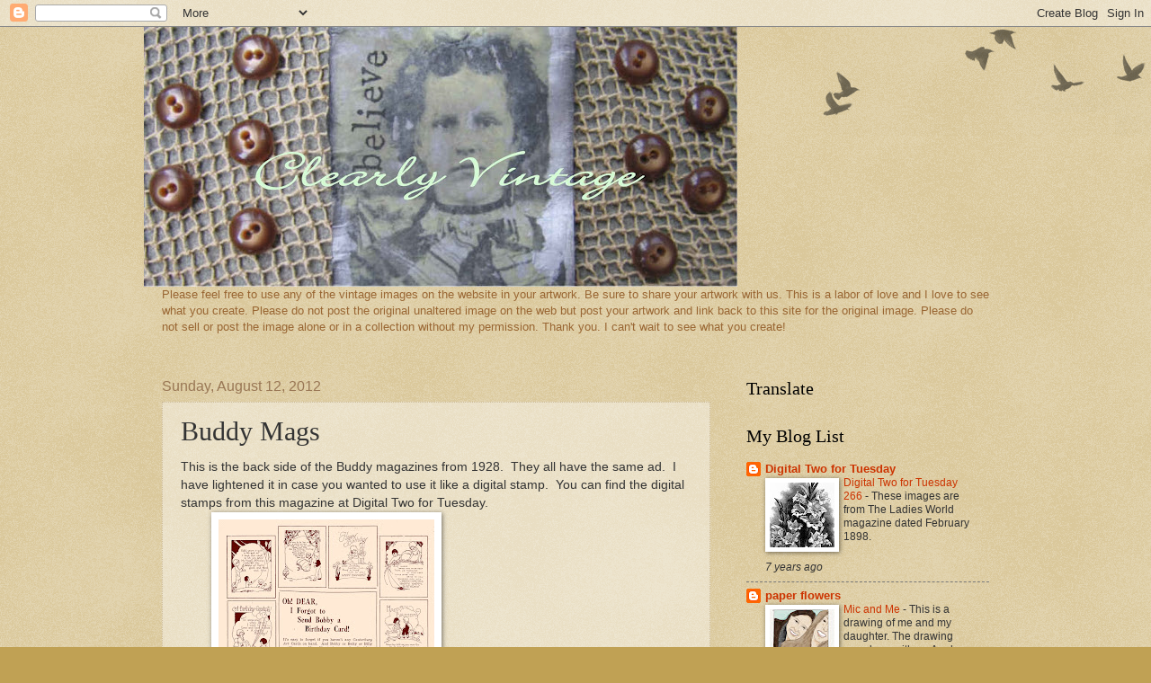

--- FILE ---
content_type: text/html; charset=UTF-8
request_url: http://clearlyvintage.blogspot.com/2012/08/buddy-mags.html
body_size: 15429
content:
<!DOCTYPE html>
<html class='v2' dir='ltr' lang='en'>
<head>
<link href='https://www.blogger.com/static/v1/widgets/335934321-css_bundle_v2.css' rel='stylesheet' type='text/css'/>
<meta content='width=1100' name='viewport'/>
<meta content='text/html; charset=UTF-8' http-equiv='Content-Type'/>
<meta content='blogger' name='generator'/>
<link href='http://clearlyvintage.blogspot.com/favicon.ico' rel='icon' type='image/x-icon'/>
<link href='http://clearlyvintage.blogspot.com/2012/08/buddy-mags.html' rel='canonical'/>
<link rel="alternate" type="application/atom+xml" title="Clearly Vintage - Atom" href="http://clearlyvintage.blogspot.com/feeds/posts/default" />
<link rel="alternate" type="application/rss+xml" title="Clearly Vintage - RSS" href="http://clearlyvintage.blogspot.com/feeds/posts/default?alt=rss" />
<link rel="service.post" type="application/atom+xml" title="Clearly Vintage - Atom" href="https://www.blogger.com/feeds/7741033248904813590/posts/default" />

<link rel="alternate" type="application/atom+xml" title="Clearly Vintage - Atom" href="http://clearlyvintage.blogspot.com/feeds/1401502141262796353/comments/default" />
<!--Can't find substitution for tag [blog.ieCssRetrofitLinks]-->
<link href='https://blogger.googleusercontent.com/img/b/R29vZ2xl/AVvXsEhj1iOxZ60djn_60O95TKKesBbkOr_hmgKVEWNgFWEsD9bGN3Y03UNKU9-IOzR0EjRsUntp5c1WcF4hsSutFfW3nuzuzzqe90S7dQ0lr0fcwMlxhCN8In97TUg3E1EofwcV0DCBdS3jtY8/s320/buddy5.clearlyvintage.jpg' rel='image_src'/>
<meta content='http://clearlyvintage.blogspot.com/2012/08/buddy-mags.html' property='og:url'/>
<meta content='Buddy Mags' property='og:title'/>
<meta content='  This is the back side of the Buddy magazines from 1928.  They all have the same ad.  I have lightened it in case you wanted to use it like...' property='og:description'/>
<meta content='https://blogger.googleusercontent.com/img/b/R29vZ2xl/AVvXsEhj1iOxZ60djn_60O95TKKesBbkOr_hmgKVEWNgFWEsD9bGN3Y03UNKU9-IOzR0EjRsUntp5c1WcF4hsSutFfW3nuzuzzqe90S7dQ0lr0fcwMlxhCN8In97TUg3E1EofwcV0DCBdS3jtY8/w1200-h630-p-k-no-nu/buddy5.clearlyvintage.jpg' property='og:image'/>
<title>Clearly Vintage: Buddy Mags</title>
<style id='page-skin-1' type='text/css'><!--
/*
-----------------------------------------------
Blogger Template Style
Name:     Watermark
Designer: Blogger
URL:      www.blogger.com
----------------------------------------------- */
/* Use this with templates/1ktemplate-*.html */
/* Content
----------------------------------------------- */
body {
font: normal normal 14px Arial, Tahoma, Helvetica, FreeSans, sans-serif;
color: #333333;
background: #c0a154 url(https://resources.blogblog.com/blogblog/data/1kt/watermark/body_background_birds.png) repeat scroll top left;
}
html body .content-outer {
min-width: 0;
max-width: 100%;
width: 100%;
}
.content-outer {
font-size: 92%;
}
a:link {
text-decoration:none;
color: #cc3300;
}
a:visited {
text-decoration:none;
color: #993322;
}
a:hover {
text-decoration:underline;
color: #ff3300;
}
.body-fauxcolumns .cap-top {
margin-top: 30px;
background: transparent url(https://resources.blogblog.com/blogblog/data/1kt/watermark/body_overlay_birds.png) no-repeat scroll top right;
height: 121px;
}
.content-inner {
padding: 0;
}
/* Header
----------------------------------------------- */
.header-inner .Header .titlewrapper,
.header-inner .Header .descriptionwrapper {
padding-left: 20px;
padding-right: 20px;
}
.Header h1 {
font: normal normal 60px Georgia, Utopia, 'Palatino Linotype', Palatino, serif;
color: #ffffff;
text-shadow: 2px 2px rgba(0, 0, 0, .1);
}
.Header h1 a {
color: #ffffff;
}
.Header .description {
font-size: 140%;
color: #997755;
}
/* Tabs
----------------------------------------------- */
.tabs-inner .section {
margin: 0 20px;
}
.tabs-inner .PageList, .tabs-inner .LinkList, .tabs-inner .Labels {
margin-left: -11px;
margin-right: -11px;
background-color: transparent;
border-top: 0 solid #ffffff;
border-bottom: 0 solid #ffffff;
-moz-box-shadow: 0 0 0 rgba(0, 0, 0, .3);
-webkit-box-shadow: 0 0 0 rgba(0, 0, 0, .3);
-goog-ms-box-shadow: 0 0 0 rgba(0, 0, 0, .3);
box-shadow: 0 0 0 rgba(0, 0, 0, .3);
}
.tabs-inner .PageList .widget-content,
.tabs-inner .LinkList .widget-content,
.tabs-inner .Labels .widget-content {
margin: -3px -11px;
background: transparent none  no-repeat scroll right;
}
.tabs-inner .widget ul {
padding: 2px 25px;
max-height: 34px;
background: transparent none no-repeat scroll left;
}
.tabs-inner .widget li {
border: none;
}
.tabs-inner .widget li a {
display: inline-block;
padding: .25em 1em;
font: normal normal 20px Georgia, Utopia, 'Palatino Linotype', Palatino, serif;
color: #cc3300;
border-right: 1px solid #c0a154;
}
.tabs-inner .widget li:first-child a {
border-left: 1px solid #c0a154;
}
.tabs-inner .widget li.selected a, .tabs-inner .widget li a:hover {
color: #000000;
}
/* Headings
----------------------------------------------- */
h2 {
font: normal normal 20px Georgia, Utopia, 'Palatino Linotype', Palatino, serif;
color: #000000;
margin: 0 0 .5em;
}
h2.date-header {
font: normal normal 16px Arial, Tahoma, Helvetica, FreeSans, sans-serif;
color: #997755;
}
/* Main
----------------------------------------------- */
.main-inner .column-center-inner,
.main-inner .column-left-inner,
.main-inner .column-right-inner {
padding: 0 5px;
}
.main-outer {
margin-top: 0;
background: transparent none no-repeat scroll top left;
}
.main-inner {
padding-top: 30px;
}
.main-cap-top {
position: relative;
}
.main-cap-top .cap-right {
position: absolute;
height: 0;
width: 100%;
bottom: 0;
background: transparent none repeat-x scroll bottom center;
}
.main-cap-top .cap-left {
position: absolute;
height: 245px;
width: 280px;
right: 0;
bottom: 0;
background: transparent none no-repeat scroll bottom left;
}
/* Posts
----------------------------------------------- */
.post-outer {
padding: 15px 20px;
margin: 0 0 25px;
background: transparent url(https://resources.blogblog.com/blogblog/data/1kt/watermark/post_background_birds.png) repeat scroll top left;
_background-image: none;
border: dotted 1px #ccbb99;
-moz-box-shadow: 0 0 0 rgba(0, 0, 0, .1);
-webkit-box-shadow: 0 0 0 rgba(0, 0, 0, .1);
-goog-ms-box-shadow: 0 0 0 rgba(0, 0, 0, .1);
box-shadow: 0 0 0 rgba(0, 0, 0, .1);
}
h3.post-title {
font: normal normal 30px Georgia, Utopia, 'Palatino Linotype', Palatino, serif;
margin: 0;
}
.comments h4 {
font: normal normal 30px Georgia, Utopia, 'Palatino Linotype', Palatino, serif;
margin: 1em 0 0;
}
.post-body {
font-size: 105%;
line-height: 1.5;
position: relative;
}
.post-header {
margin: 0 0 1em;
color: #997755;
}
.post-footer {
margin: 10px 0 0;
padding: 10px 0 0;
color: #997755;
border-top: dashed 1px #777777;
}
#blog-pager {
font-size: 140%
}
#comments .comment-author {
padding-top: 1.5em;
border-top: dashed 1px #777777;
background-position: 0 1.5em;
}
#comments .comment-author:first-child {
padding-top: 0;
border-top: none;
}
.avatar-image-container {
margin: .2em 0 0;
}
/* Comments
----------------------------------------------- */
.comments .comments-content .icon.blog-author {
background-repeat: no-repeat;
background-image: url([data-uri]);
}
.comments .comments-content .loadmore a {
border-top: 1px solid #777777;
border-bottom: 1px solid #777777;
}
.comments .continue {
border-top: 2px solid #777777;
}
/* Widgets
----------------------------------------------- */
.widget ul, .widget #ArchiveList ul.flat {
padding: 0;
list-style: none;
}
.widget ul li, .widget #ArchiveList ul.flat li {
padding: .35em 0;
text-indent: 0;
border-top: dashed 1px #777777;
}
.widget ul li:first-child, .widget #ArchiveList ul.flat li:first-child {
border-top: none;
}
.widget .post-body ul {
list-style: disc;
}
.widget .post-body ul li {
border: none;
}
.widget .zippy {
color: #777777;
}
.post-body img, .post-body .tr-caption-container, .Profile img, .Image img,
.BlogList .item-thumbnail img {
padding: 5px;
background: #fff;
-moz-box-shadow: 1px 1px 5px rgba(0, 0, 0, .5);
-webkit-box-shadow: 1px 1px 5px rgba(0, 0, 0, .5);
-goog-ms-box-shadow: 1px 1px 5px rgba(0, 0, 0, .5);
box-shadow: 1px 1px 5px rgba(0, 0, 0, .5);
}
.post-body img, .post-body .tr-caption-container {
padding: 8px;
}
.post-body .tr-caption-container {
color: #333333;
}
.post-body .tr-caption-container img {
padding: 0;
background: transparent;
border: none;
-moz-box-shadow: 0 0 0 rgba(0, 0, 0, .1);
-webkit-box-shadow: 0 0 0 rgba(0, 0, 0, .1);
-goog-ms-box-shadow: 0 0 0 rgba(0, 0, 0, .1);
box-shadow: 0 0 0 rgba(0, 0, 0, .1);
}
/* Footer
----------------------------------------------- */
.footer-outer {
color:#ccbb99;
background: #330000 url(https://resources.blogblog.com/blogblog/data/1kt/watermark/body_background_navigator.png) repeat scroll top left;
}
.footer-outer a {
color: #ff7755;
}
.footer-outer a:visited {
color: #dd5533;
}
.footer-outer a:hover {
color: #ff9977;
}
.footer-outer .widget h2 {
color: #eeddbb;
}
/* Mobile
----------------------------------------------- */
body.mobile  {
background-size: 100% auto;
}
.mobile .body-fauxcolumn-outer {
background: transparent none repeat scroll top left;
}
html .mobile .mobile-date-outer {
border-bottom: none;
background: transparent url(https://resources.blogblog.com/blogblog/data/1kt/watermark/post_background_birds.png) repeat scroll top left;
_background-image: none;
margin-bottom: 10px;
}
.mobile .main-inner .date-outer {
padding: 0;
}
.mobile .main-inner .date-header {
margin: 10px;
}
.mobile .main-cap-top {
z-index: -1;
}
.mobile .content-outer {
font-size: 100%;
}
.mobile .post-outer {
padding: 10px;
}
.mobile .main-cap-top .cap-left {
background: transparent none no-repeat scroll bottom left;
}
.mobile .body-fauxcolumns .cap-top {
margin: 0;
}
.mobile-link-button {
background: transparent url(https://resources.blogblog.com/blogblog/data/1kt/watermark/post_background_birds.png) repeat scroll top left;
}
.mobile-link-button a:link, .mobile-link-button a:visited {
color: #cc3300;
}
.mobile-index-date .date-header {
color: #997755;
}
.mobile-index-contents {
color: #333333;
}
.mobile .tabs-inner .section {
margin: 0;
}
.mobile .tabs-inner .PageList {
margin-left: 0;
margin-right: 0;
}
.mobile .tabs-inner .PageList .widget-content {
margin: 0;
color: #000000;
background: transparent url(https://resources.blogblog.com/blogblog/data/1kt/watermark/post_background_birds.png) repeat scroll top left;
}
.mobile .tabs-inner .PageList .widget-content .pagelist-arrow {
border-left: 1px solid #c0a154;
}

--></style>
<style id='template-skin-1' type='text/css'><!--
body {
min-width: 960px;
}
.content-outer, .content-fauxcolumn-outer, .region-inner {
min-width: 960px;
max-width: 960px;
_width: 960px;
}
.main-inner .columns {
padding-left: 0;
padding-right: 310px;
}
.main-inner .fauxcolumn-center-outer {
left: 0;
right: 310px;
/* IE6 does not respect left and right together */
_width: expression(this.parentNode.offsetWidth -
parseInt("0") -
parseInt("310px") + 'px');
}
.main-inner .fauxcolumn-left-outer {
width: 0;
}
.main-inner .fauxcolumn-right-outer {
width: 310px;
}
.main-inner .column-left-outer {
width: 0;
right: 100%;
margin-left: -0;
}
.main-inner .column-right-outer {
width: 310px;
margin-right: -310px;
}
#layout {
min-width: 0;
}
#layout .content-outer {
min-width: 0;
width: 800px;
}
#layout .region-inner {
min-width: 0;
width: auto;
}
body#layout div.add_widget {
padding: 8px;
}
body#layout div.add_widget a {
margin-left: 32px;
}
--></style>
<link href='https://www.blogger.com/dyn-css/authorization.css?targetBlogID=7741033248904813590&amp;zx=ca003206-ee9c-442b-b454-0ec510144910' media='none' onload='if(media!=&#39;all&#39;)media=&#39;all&#39;' rel='stylesheet'/><noscript><link href='https://www.blogger.com/dyn-css/authorization.css?targetBlogID=7741033248904813590&amp;zx=ca003206-ee9c-442b-b454-0ec510144910' rel='stylesheet'/></noscript>
<meta name='google-adsense-platform-account' content='ca-host-pub-1556223355139109'/>
<meta name='google-adsense-platform-domain' content='blogspot.com'/>

</head>
<body class='loading variant-birds'>
<div class='navbar section' id='navbar' name='Navbar'><div class='widget Navbar' data-version='1' id='Navbar1'><script type="text/javascript">
    function setAttributeOnload(object, attribute, val) {
      if(window.addEventListener) {
        window.addEventListener('load',
          function(){ object[attribute] = val; }, false);
      } else {
        window.attachEvent('onload', function(){ object[attribute] = val; });
      }
    }
  </script>
<div id="navbar-iframe-container"></div>
<script type="text/javascript" src="https://apis.google.com/js/platform.js"></script>
<script type="text/javascript">
      gapi.load("gapi.iframes:gapi.iframes.style.bubble", function() {
        if (gapi.iframes && gapi.iframes.getContext) {
          gapi.iframes.getContext().openChild({
              url: 'https://www.blogger.com/navbar/7741033248904813590?po\x3d1401502141262796353\x26origin\x3dhttp://clearlyvintage.blogspot.com',
              where: document.getElementById("navbar-iframe-container"),
              id: "navbar-iframe"
          });
        }
      });
    </script><script type="text/javascript">
(function() {
var script = document.createElement('script');
script.type = 'text/javascript';
script.src = '//pagead2.googlesyndication.com/pagead/js/google_top_exp.js';
var head = document.getElementsByTagName('head')[0];
if (head) {
head.appendChild(script);
}})();
</script>
</div></div>
<div class='body-fauxcolumns'>
<div class='fauxcolumn-outer body-fauxcolumn-outer'>
<div class='cap-top'>
<div class='cap-left'></div>
<div class='cap-right'></div>
</div>
<div class='fauxborder-left'>
<div class='fauxborder-right'></div>
<div class='fauxcolumn-inner'>
</div>
</div>
<div class='cap-bottom'>
<div class='cap-left'></div>
<div class='cap-right'></div>
</div>
</div>
</div>
<div class='content'>
<div class='content-fauxcolumns'>
<div class='fauxcolumn-outer content-fauxcolumn-outer'>
<div class='cap-top'>
<div class='cap-left'></div>
<div class='cap-right'></div>
</div>
<div class='fauxborder-left'>
<div class='fauxborder-right'></div>
<div class='fauxcolumn-inner'>
</div>
</div>
<div class='cap-bottom'>
<div class='cap-left'></div>
<div class='cap-right'></div>
</div>
</div>
</div>
<div class='content-outer'>
<div class='content-cap-top cap-top'>
<div class='cap-left'></div>
<div class='cap-right'></div>
</div>
<div class='fauxborder-left content-fauxborder-left'>
<div class='fauxborder-right content-fauxborder-right'></div>
<div class='content-inner'>
<header>
<div class='header-outer'>
<div class='header-cap-top cap-top'>
<div class='cap-left'></div>
<div class='cap-right'></div>
</div>
<div class='fauxborder-left header-fauxborder-left'>
<div class='fauxborder-right header-fauxborder-right'></div>
<div class='region-inner header-inner'>
<div class='header section' id='header' name='Header'><div class='widget Header' data-version='1' id='Header1'>
<div id='header-inner'>
<a href='http://clearlyvintage.blogspot.com/' style='display: block'>
<img alt='Clearly Vintage' height='289px; ' id='Header1_headerimg' src='http://2.bp.blogspot.com/_UMHN-wGw2as/Sz-1tr9icwI/AAAAAAAAFuM/7IA4WVve6yU/S660/transfer+tag+3.2.jpg' style='display: block' width='660px; '/>
</a>
</div>
</div></div>
</div>
</div>
<div class='header-cap-bottom cap-bottom'>
<div class='cap-left'></div>
<div class='cap-right'></div>
</div>
</div>
</header>
<div class='tabs-outer'>
<div class='tabs-cap-top cap-top'>
<div class='cap-left'></div>
<div class='cap-right'></div>
</div>
<div class='fauxborder-left tabs-fauxborder-left'>
<div class='fauxborder-right tabs-fauxborder-right'></div>
<div class='region-inner tabs-inner'>
<div class='tabs section' id='crosscol' name='Cross-Column'><div class='widget Text' data-version='1' id='Text2'>
<div class='widget-content'>
<span style="color:#996633;">Please feel free to use any of the vintage images on the website in your artwork. Be sure to share your artwork with us. This is a labor of love and I love to see what you create. Please do not post the original unaltered image on the web but post your artwork and link back to this site for the original image. Please do not sell or post the image alone or in a collection without my permission. Thank you. I can't wait to see what you create!<br/></span><br/>
</div>
<div class='clear'></div>
</div></div>
<div class='tabs no-items section' id='crosscol-overflow' name='Cross-Column 2'></div>
</div>
</div>
<div class='tabs-cap-bottom cap-bottom'>
<div class='cap-left'></div>
<div class='cap-right'></div>
</div>
</div>
<div class='main-outer'>
<div class='main-cap-top cap-top'>
<div class='cap-left'></div>
<div class='cap-right'></div>
</div>
<div class='fauxborder-left main-fauxborder-left'>
<div class='fauxborder-right main-fauxborder-right'></div>
<div class='region-inner main-inner'>
<div class='columns fauxcolumns'>
<div class='fauxcolumn-outer fauxcolumn-center-outer'>
<div class='cap-top'>
<div class='cap-left'></div>
<div class='cap-right'></div>
</div>
<div class='fauxborder-left'>
<div class='fauxborder-right'></div>
<div class='fauxcolumn-inner'>
</div>
</div>
<div class='cap-bottom'>
<div class='cap-left'></div>
<div class='cap-right'></div>
</div>
</div>
<div class='fauxcolumn-outer fauxcolumn-left-outer'>
<div class='cap-top'>
<div class='cap-left'></div>
<div class='cap-right'></div>
</div>
<div class='fauxborder-left'>
<div class='fauxborder-right'></div>
<div class='fauxcolumn-inner'>
</div>
</div>
<div class='cap-bottom'>
<div class='cap-left'></div>
<div class='cap-right'></div>
</div>
</div>
<div class='fauxcolumn-outer fauxcolumn-right-outer'>
<div class='cap-top'>
<div class='cap-left'></div>
<div class='cap-right'></div>
</div>
<div class='fauxborder-left'>
<div class='fauxborder-right'></div>
<div class='fauxcolumn-inner'>
</div>
</div>
<div class='cap-bottom'>
<div class='cap-left'></div>
<div class='cap-right'></div>
</div>
</div>
<!-- corrects IE6 width calculation -->
<div class='columns-inner'>
<div class='column-center-outer'>
<div class='column-center-inner'>
<div class='main section' id='main' name='Main'><div class='widget Blog' data-version='1' id='Blog1'>
<div class='blog-posts hfeed'>

          <div class="date-outer">
        
<h2 class='date-header'><span>Sunday, August 12, 2012</span></h2>

          <div class="date-posts">
        
<div class='post-outer'>
<div class='post hentry uncustomized-post-template' itemprop='blogPost' itemscope='itemscope' itemtype='http://schema.org/BlogPosting'>
<meta content='https://blogger.googleusercontent.com/img/b/R29vZ2xl/AVvXsEhj1iOxZ60djn_60O95TKKesBbkOr_hmgKVEWNgFWEsD9bGN3Y03UNKU9-IOzR0EjRsUntp5c1WcF4hsSutFfW3nuzuzzqe90S7dQ0lr0fcwMlxhCN8In97TUg3E1EofwcV0DCBdS3jtY8/s320/buddy5.clearlyvintage.jpg' itemprop='image_url'/>
<meta content='7741033248904813590' itemprop='blogId'/>
<meta content='1401502141262796353' itemprop='postId'/>
<a name='1401502141262796353'></a>
<h3 class='post-title entry-title' itemprop='name'>
Buddy Mags
</h3>
<div class='post-header'>
<div class='post-header-line-1'></div>
</div>
<div class='post-body entry-content' id='post-body-1401502141262796353' itemprop='description articleBody'>
<div dir="ltr" style="text-align: left;" trbidi="on">
<div class="separator" style="clear: both; text-align: left;">
This is the back side of the Buddy magazines from 1928. &nbsp;They all have the same ad. &nbsp;I have lightened it in case you wanted to use it like a digital stamp. &nbsp;You can find the digital stamps from this magazine at Digital Two for Tuesday.</div>
<div class="separator" style="clear: both; text-align: left;">
&nbsp; &nbsp; &nbsp;<a href="https://blogger.googleusercontent.com/img/b/R29vZ2xl/AVvXsEhj1iOxZ60djn_60O95TKKesBbkOr_hmgKVEWNgFWEsD9bGN3Y03UNKU9-IOzR0EjRsUntp5c1WcF4hsSutFfW3nuzuzzqe90S7dQ0lr0fcwMlxhCN8In97TUg3E1EofwcV0DCBdS3jtY8/s1600/buddy5.clearlyvintage.jpg" imageanchor="1" style="margin-left: 1em; margin-right: 1em;"><img border="0" height="320" src="https://blogger.googleusercontent.com/img/b/R29vZ2xl/AVvXsEhj1iOxZ60djn_60O95TKKesBbkOr_hmgKVEWNgFWEsD9bGN3Y03UNKU9-IOzR0EjRsUntp5c1WcF4hsSutFfW3nuzuzzqe90S7dQ0lr0fcwMlxhCN8In97TUg3E1EofwcV0DCBdS3jtY8/s320/buddy5.clearlyvintage.jpg" width="240" /></a></div>
<div class="separator" style="clear: both; text-align: center;">
<br /></div>
<div class="separator" style="clear: both; text-align: center;">
<a href="https://blogger.googleusercontent.com/img/b/R29vZ2xl/AVvXsEg5GVltF4dhTNi8nTvElXm8z2sR4KRdpyPz1pes3Ts1TrPtqxMbkr_5KQ0ABI9dBHuL-IM6dTkzGFg4fifctnDFM4DbGb49kTlzFJ02VxZTzgNo0tgMkHV5rxgiq8-dXhqHjFCFZ8Vn_5g/s1600/buddy5.1.clearlyvintage.jpg" imageanchor="1" style="margin-left: 1em; margin-right: 1em;"><img border="0" height="320" src="https://blogger.googleusercontent.com/img/b/R29vZ2xl/AVvXsEg5GVltF4dhTNi8nTvElXm8z2sR4KRdpyPz1pes3Ts1TrPtqxMbkr_5KQ0ABI9dBHuL-IM6dTkzGFg4fifctnDFM4DbGb49kTlzFJ02VxZTzgNo0tgMkHV5rxgiq8-dXhqHjFCFZ8Vn_5g/s320/buddy5.1.clearlyvintage.jpg" width="240" /></a></div>
<br />
<br /></div>
<div style='clear: both;'></div>
</div>
<div class='post-footer'>
<div class='post-footer-line post-footer-line-1'>
<span class='post-author vcard'>
Posted by
<span class='fn' itemprop='author' itemscope='itemscope' itemtype='http://schema.org/Person'>
<meta content='https://www.blogger.com/profile/10584924785526186274' itemprop='url'/>
<a class='g-profile' href='https://www.blogger.com/profile/10584924785526186274' rel='author' title='author profile'>
<span itemprop='name'>Cora</span>
</a>
</span>
</span>
<span class='post-timestamp'>
at
<meta content='http://clearlyvintage.blogspot.com/2012/08/buddy-mags.html' itemprop='url'/>
<a class='timestamp-link' href='http://clearlyvintage.blogspot.com/2012/08/buddy-mags.html' rel='bookmark' title='permanent link'><abbr class='published' itemprop='datePublished' title='2012-08-12T06:28:00-04:00'>8/12/2012</abbr></a>
</span>
<span class='post-comment-link'>
</span>
<span class='post-icons'>
<span class='item-control blog-admin pid-1315798391'>
<a href='https://www.blogger.com/post-edit.g?blogID=7741033248904813590&postID=1401502141262796353&from=pencil' title='Edit Post'>
<img alt='' class='icon-action' height='18' src='https://resources.blogblog.com/img/icon18_edit_allbkg.gif' width='18'/>
</a>
</span>
</span>
<div class='post-share-buttons goog-inline-block'>
<a class='goog-inline-block share-button sb-email' href='https://www.blogger.com/share-post.g?blogID=7741033248904813590&postID=1401502141262796353&target=email' target='_blank' title='Email This'><span class='share-button-link-text'>Email This</span></a><a class='goog-inline-block share-button sb-blog' href='https://www.blogger.com/share-post.g?blogID=7741033248904813590&postID=1401502141262796353&target=blog' onclick='window.open(this.href, "_blank", "height=270,width=475"); return false;' target='_blank' title='BlogThis!'><span class='share-button-link-text'>BlogThis!</span></a><a class='goog-inline-block share-button sb-twitter' href='https://www.blogger.com/share-post.g?blogID=7741033248904813590&postID=1401502141262796353&target=twitter' target='_blank' title='Share to X'><span class='share-button-link-text'>Share to X</span></a><a class='goog-inline-block share-button sb-facebook' href='https://www.blogger.com/share-post.g?blogID=7741033248904813590&postID=1401502141262796353&target=facebook' onclick='window.open(this.href, "_blank", "height=430,width=640"); return false;' target='_blank' title='Share to Facebook'><span class='share-button-link-text'>Share to Facebook</span></a><a class='goog-inline-block share-button sb-pinterest' href='https://www.blogger.com/share-post.g?blogID=7741033248904813590&postID=1401502141262796353&target=pinterest' target='_blank' title='Share to Pinterest'><span class='share-button-link-text'>Share to Pinterest</span></a>
</div>
</div>
<div class='post-footer-line post-footer-line-2'>
<span class='post-labels'>
Labels:
<a href='http://clearlyvintage.blogspot.com/search/label/advertisements' rel='tag'>advertisements</a>
</span>
</div>
<div class='post-footer-line post-footer-line-3'>
<span class='post-location'>
</span>
</div>
</div>
</div>
<div class='comments' id='comments'>
<a name='comments'></a>
<h4>4 comments:</h4>
<div id='Blog1_comments-block-wrapper'>
<dl class='avatar-comment-indent' id='comments-block'>
<dt class='comment-author ' id='c1664318419696483939'>
<a name='c1664318419696483939'></a>
<div class="avatar-image-container avatar-stock"><span dir="ltr"><a href="https://www.blogger.com/profile/01972115861823958767" target="" rel="nofollow" onclick="" class="avatar-hovercard" id="av-1664318419696483939-01972115861823958767"><img src="//www.blogger.com/img/blogger_logo_round_35.png" width="35" height="35" alt="" title="Barb">

</a></span></div>
<a href='https://www.blogger.com/profile/01972115861823958767' rel='nofollow'>Barb</a>
said...
</dt>
<dd class='comment-body' id='Blog1_cmt-1664318419696483939'>
<p>
Just adorable!! Thanks so much for sharing your wonderful images!
</p>
</dd>
<dd class='comment-footer'>
<span class='comment-timestamp'>
<a href='http://clearlyvintage.blogspot.com/2012/08/buddy-mags.html?showComment=1344805639172#c1664318419696483939' title='comment permalink'>
August 12, 2012 at 5:07&#8239;PM
</a>
<span class='item-control blog-admin pid-1648669315'>
<a class='comment-delete' href='https://www.blogger.com/comment/delete/7741033248904813590/1664318419696483939' title='Delete Comment'>
<img src='https://resources.blogblog.com/img/icon_delete13.gif'/>
</a>
</span>
</span>
</dd>
<dt class='comment-author ' id='c1030472012189666814'>
<a name='c1030472012189666814'></a>
<div class="avatar-image-container avatar-stock"><span dir="ltr"><a href="http://ohforpaperssake.blogspot.com" target="" rel="nofollow" onclick=""><img src="//resources.blogblog.com/img/blank.gif" width="35" height="35" alt="" title="Pam">

</a></span></div>
<a href='http://ohforpaperssake.blogspot.com' rel='nofollow'>Pam</a>
said...
</dt>
<dd class='comment-body' id='Blog1_cmt-1030472012189666814'>
<p>
I love them! Thank you!
</p>
</dd>
<dd class='comment-footer'>
<span class='comment-timestamp'>
<a href='http://clearlyvintage.blogspot.com/2012/08/buddy-mags.html?showComment=1345073605791#c1030472012189666814' title='comment permalink'>
August 15, 2012 at 7:33&#8239;PM
</a>
<span class='item-control blog-admin pid-32334526'>
<a class='comment-delete' href='https://www.blogger.com/comment/delete/7741033248904813590/1030472012189666814' title='Delete Comment'>
<img src='https://resources.blogblog.com/img/icon_delete13.gif'/>
</a>
</span>
</span>
</dd>
<dt class='comment-author ' id='c2198800465505826036'>
<a name='c2198800465505826036'></a>
<div class="avatar-image-container avatar-stock"><span dir="ltr"><a href="http://cathyshappiness.blogspot.com" target="" rel="nofollow" onclick=""><img src="//resources.blogblog.com/img/blank.gif" width="35" height="35" alt="" title="Cathy -Mercieschild">

</a></span></div>
<a href='http://cathyshappiness.blogspot.com' rel='nofollow'>Cathy -Mercieschild</a>
said...
</dt>
<dd class='comment-body' id='Blog1_cmt-2198800465505826036'>
<p>
These are so cute, thank you bunches hugs, cathy
</p>
</dd>
<dd class='comment-footer'>
<span class='comment-timestamp'>
<a href='http://clearlyvintage.blogspot.com/2012/08/buddy-mags.html?showComment=1345078746103#c2198800465505826036' title='comment permalink'>
August 15, 2012 at 8:59&#8239;PM
</a>
<span class='item-control blog-admin pid-32334526'>
<a class='comment-delete' href='https://www.blogger.com/comment/delete/7741033248904813590/2198800465505826036' title='Delete Comment'>
<img src='https://resources.blogblog.com/img/icon_delete13.gif'/>
</a>
</span>
</span>
</dd>
<dt class='comment-author ' id='c1468120483011570054'>
<a name='c1468120483011570054'></a>
<div class="avatar-image-container vcard"><span dir="ltr"><a href="https://www.blogger.com/profile/11037569642837796745" target="" rel="nofollow" onclick="" class="avatar-hovercard" id="av-1468120483011570054-11037569642837796745"><img src="https://resources.blogblog.com/img/blank.gif" width="35" height="35" class="delayLoad" style="display: none;" longdesc="//blogger.googleusercontent.com/img/b/R29vZ2xl/AVvXsEhRLq0PmPg3WyNknVCsyjKQNt6Tq-m0MtgO2RBYaB91BDVnRiH1ayeVaqq2U4FnP-wiKkSmLaO_8wj1a3N8kEMyYgyqUX0guTzao4ynVjiXKHc60YqZgTqzzL2iRIXFUw/s45-c/MeControlXXLUserTile.jpg" alt="" title="Edna Siu">

<noscript><img src="//blogger.googleusercontent.com/img/b/R29vZ2xl/AVvXsEhRLq0PmPg3WyNknVCsyjKQNt6Tq-m0MtgO2RBYaB91BDVnRiH1ayeVaqq2U4FnP-wiKkSmLaO_8wj1a3N8kEMyYgyqUX0guTzao4ynVjiXKHc60YqZgTqzzL2iRIXFUw/s45-c/MeControlXXLUserTile.jpg" width="35" height="35" class="photo" alt=""></noscript></a></span></div>
<a href='https://www.blogger.com/profile/11037569642837796745' rel='nofollow'>Edna Siu</a>
said...
</dt>
<dd class='comment-body' id='Blog1_cmt-1468120483011570054'>
<p>
It is totally lovely, beautiful images. Thanks for sharing, I Pin it, there will huge crowd comes to your blog.
</p>
</dd>
<dd class='comment-footer'>
<span class='comment-timestamp'>
<a href='http://clearlyvintage.blogspot.com/2012/08/buddy-mags.html?showComment=1345088879932#c1468120483011570054' title='comment permalink'>
August 15, 2012 at 11:47&#8239;PM
</a>
<span class='item-control blog-admin pid-1058057402'>
<a class='comment-delete' href='https://www.blogger.com/comment/delete/7741033248904813590/1468120483011570054' title='Delete Comment'>
<img src='https://resources.blogblog.com/img/icon_delete13.gif'/>
</a>
</span>
</span>
</dd>
</dl>
</div>
<p class='comment-footer'>
<a href='https://www.blogger.com/comment/fullpage/post/7741033248904813590/1401502141262796353' onclick=''>Post a Comment</a>
</p>
</div>
</div>

        </div></div>
      
</div>
<div class='blog-pager' id='blog-pager'>
<span id='blog-pager-newer-link'>
<a class='blog-pager-newer-link' href='http://clearlyvintage.blogspot.com/2012/08/saturday-image-bonus-241.html' id='Blog1_blog-pager-newer-link' title='Newer Post'>Newer Post</a>
</span>
<span id='blog-pager-older-link'>
<a class='blog-pager-older-link' href='http://clearlyvintage.blogspot.com/2012/08/saturday-image-bonus-240.html' id='Blog1_blog-pager-older-link' title='Older Post'>Older Post</a>
</span>
<a class='home-link' href='http://clearlyvintage.blogspot.com/'>Home</a>
</div>
<div class='clear'></div>
<div class='post-feeds'>
<div class='feed-links'>
Subscribe to:
<a class='feed-link' href='http://clearlyvintage.blogspot.com/feeds/1401502141262796353/comments/default' target='_blank' type='application/atom+xml'>Post Comments (Atom)</a>
</div>
</div>
</div></div>
</div>
</div>
<div class='column-left-outer'>
<div class='column-left-inner'>
<aside>
</aside>
</div>
</div>
<div class='column-right-outer'>
<div class='column-right-inner'>
<aside>
<div class='sidebar section' id='sidebar-right-1'><div class='widget Translate' data-version='1' id='Translate1'>
<h2 class='title'>Translate</h2>
<div id='google_translate_element'></div>
<script>
    function googleTranslateElementInit() {
      new google.translate.TranslateElement({
        pageLanguage: 'en',
        autoDisplay: 'true',
        layout: google.translate.TranslateElement.InlineLayout.VERTICAL
      }, 'google_translate_element');
    }
  </script>
<script src='//translate.google.com/translate_a/element.js?cb=googleTranslateElementInit'></script>
<div class='clear'></div>
</div><div class='widget BlogList' data-version='1' id='BlogList1'>
<h2 class='title'>My Blog List</h2>
<div class='widget-content'>
<div class='blog-list-container' id='BlogList1_container'>
<ul id='BlogList1_blogs'>
<li style='display: block;'>
<div class='blog-icon'>
<img data-lateloadsrc='https://lh3.googleusercontent.com/blogger_img_proxy/AEn0k_tDevpRHgr8u1DsHJosNsKQRZzqH7QNNE8EnY4zb0uHFUSx6eT6TpLsWmkTbUPRX_EGq7nZt1b14NdjMFFEOVQcbcJChZOGB1-qV5D8cyiXNXU=s16-w16-h16' height='16' width='16'/>
</div>
<div class='blog-content'>
<div class='blog-title'>
<a href='http://digitaltuesday.blogspot.com/' target='_blank'>
Digital Two for Tuesday</a>
</div>
<div class='item-content'>
<div class='item-thumbnail'>
<a href='http://digitaltuesday.blogspot.com/' target='_blank'>
<img alt='' border='0' height='72' src='https://blogger.googleusercontent.com/img/b/R29vZ2xl/AVvXsEgeOBLL6-BnVZxCI-T9u3CALOba5Pf6-FD-zbGfcdzM4BHcw8LAl-M1mmxCkj-eVWas9Ghh1i9bfAu6m9mNsMCL8YIm8BBb1s-MMu7vkXgdn1ZVNJ3qiy__EyVD4tiaS5X2qxPoSkGE0HA/s72-c/6ACF2A0F-AE1E-4BDA-87D8-08906E39098D.jpeg' width='72'/>
</a>
</div>
<span class='item-title'>
<a href='http://digitaltuesday.blogspot.com/2018/02/digital-two-for-tuesday-266.html' target='_blank'>
Digital Two for Tuesday 266
</a>
</span>

                      -
                    
<span class='item-snippet'>
 These images are from The Ladies World magazine dated February 1898.


</span>
<div class='item-time'>
7 years ago
</div>
</div>
</div>
<div style='clear: both;'></div>
</li>
<li style='display: block;'>
<div class='blog-icon'>
<img data-lateloadsrc='https://lh3.googleusercontent.com/blogger_img_proxy/AEn0k_sw3zvPg9T4MOrLAziiZ8G28VoG10aIr0Hx_gCfEhvpWdFNgT8_jdILL4vqhp0iwpUmJdx8vyk4pid54n6CWiML7Rn5VrYMdsnTfB5yKmcQIw=s16-w16-h16' height='16' width='16'/>
</div>
<div class='blog-content'>
<div class='blog-title'>
<a href='http://paperflowers1.blogspot.com/' target='_blank'>
paper flowers</a>
</div>
<div class='item-content'>
<div class='item-thumbnail'>
<a href='http://paperflowers1.blogspot.com/' target='_blank'>
<img alt='' border='0' height='72' src='https://blogger.googleusercontent.com/img/b/R29vZ2xl/AVvXsEh7JCn84d7wk6uP5YXIahqANDmP7XRh2ZhOWH0yLELI6bRpzz9WbjVWqB2C6ygqA3SIn1g7eGXqcXrsRdefOb3G8gz0cwq-XoX5-DChfPv0G3PqA0j68v5w6AuDEQ0EED0WgEVdzCZP2FQ/s72-c/blogger-image-247184433.jpg' width='72'/>
</a>
</div>
<span class='item-title'>
<a href='http://paperflowers1.blogspot.com/2016/01/this-is-drawing-of-me-and-my-daughter.html' target='_blank'>
Mic and Me
</a>
</span>

                      -
                    
<span class='item-snippet'>
 This is a drawing of me and my daughter.  The drawing was done with an 
Apple Pencil on an iPad pro using the Paper53 app.  I copied this from a 
selfie. I ...
</span>
<div class='item-time'>
9 years ago
</div>
</div>
</div>
<div style='clear: both;'></div>
</li>
</ul>
<div class='clear'></div>
</div>
</div>
</div><div class='widget Profile' data-version='1' id='Profile1'>
<h2>About Me</h2>
<div class='widget-content'>
<a href='https://www.blogger.com/profile/10584924785526186274'><img alt='My photo' class='profile-img' height='77' src='//3.bp.blogspot.com/_UMHN-wGw2as/TG5XUjV8RgI/AAAAAAAAHDY/3hRCf9Y5CTo/S220-s80/linked+in+profile.jpg' width='80'/></a>
<dl class='profile-datablock'>
<dt class='profile-data'>
<a class='profile-name-link g-profile' href='https://www.blogger.com/profile/10584924785526186274' rel='author' style='background-image: url(//www.blogger.com/img/logo-16.png);'>
Cora
</a>
</dt>
<dd class='profile-textblock'>I have a passion for stamps and making things with paper.  For over 20 years I have been stamping and often can be seen out and about with ink on my fingers.</dd>
</dl>
<a class='profile-link' href='https://www.blogger.com/profile/10584924785526186274' rel='author'>View my complete profile</a>
<div class='clear'></div>
</div>
</div><div class='widget Image' data-version='1' id='Image2'>
<div class='widget-content'>
<a href='http://clearlyvintage.blogspot.com/search/label/Vintage%20Valentine'>
<img alt='' height='144' id='Image2_img' src='http://1.bp.blogspot.com/_UMHN-wGw2as/S2gK3jgYwLI/AAAAAAAAF7k/K0V_y7DlATY/S220/vday+countdown.jpg' width='220'/>
</a>
<br/>
<span class='caption'>Vintage Valentines here on Clearly Vintage</span>
</div>
<div class='clear'></div>
</div><div class='widget Image' data-version='1' id='Image10'>
<h2>Digital Two For Tuesday Challenge - two new digital images every Tuesday</h2>
<div class='widget-content'>
<a href='http://www.digitaltuesday.blogspot.com'>
<img alt='Digital Two For Tuesday Challenge - two new digital images every Tuesday' height='129' id='Image10_img' src='http://2.bp.blogspot.com/_UMHN-wGw2as/SnYRxFfFg2I/AAAAAAAAE3g/I2Fy6K8F0VE/S220/dtft+tag.jpg' width='220'/>
</a>
<br/>
<span class='caption'>I challenge you!</span>
</div>
<div class='clear'></div>
</div><div class='widget Followers' data-version='1' id='Followers1'>
<h2 class='title'>Join the fun.  Follow my blog so you do not miss any of the Saturday Image Bonuses</h2>
<div class='widget-content'>
<div id='Followers1-wrapper'>
<div style='margin-right:2px;'>
<div><script type="text/javascript" src="https://apis.google.com/js/platform.js"></script>
<div id="followers-iframe-container"></div>
<script type="text/javascript">
    window.followersIframe = null;
    function followersIframeOpen(url) {
      gapi.load("gapi.iframes", function() {
        if (gapi.iframes && gapi.iframes.getContext) {
          window.followersIframe = gapi.iframes.getContext().openChild({
            url: url,
            where: document.getElementById("followers-iframe-container"),
            messageHandlersFilter: gapi.iframes.CROSS_ORIGIN_IFRAMES_FILTER,
            messageHandlers: {
              '_ready': function(obj) {
                window.followersIframe.getIframeEl().height = obj.height;
              },
              'reset': function() {
                window.followersIframe.close();
                followersIframeOpen("https://www.blogger.com/followers/frame/7741033248904813590?colors\x3dCgt0cmFuc3BhcmVudBILdHJhbnNwYXJlbnQaByMzMzMzMzMiByNjYzMzMDAqC3RyYW5zcGFyZW50MgcjMDAwMDAwOgcjMzMzMzMzQgcjY2MzMzAwSgcjNzc3Nzc3UgcjY2MzMzAwWgt0cmFuc3BhcmVudA%3D%3D\x26pageSize\x3d21\x26hl\x3den\x26origin\x3dhttp://clearlyvintage.blogspot.com");
              },
              'open': function(url) {
                window.followersIframe.close();
                followersIframeOpen(url);
              }
            }
          });
        }
      });
    }
    followersIframeOpen("https://www.blogger.com/followers/frame/7741033248904813590?colors\x3dCgt0cmFuc3BhcmVudBILdHJhbnNwYXJlbnQaByMzMzMzMzMiByNjYzMzMDAqC3RyYW5zcGFyZW50MgcjMDAwMDAwOgcjMzMzMzMzQgcjY2MzMzAwSgcjNzc3Nzc3UgcjY2MzMzAwWgt0cmFuc3BhcmVudA%3D%3D\x26pageSize\x3d21\x26hl\x3den\x26origin\x3dhttp://clearlyvintage.blogspot.com");
  </script></div>
</div>
</div>
<div class='clear'></div>
</div>
</div><div class='widget Image' data-version='1' id='Image1'>
<h2>Paperflowers- My other blog</h2>
<div class='widget-content'>
<a href='http://www.paperflowers1.blogspot.com'>
<img alt='Paperflowers- My other blog' height='68' id='Image1_img' src='https://blogger.googleusercontent.com/img/b/R29vZ2xl/AVvXsEhAXU444Kq4NMTRA24UCS90FnJ7t-zi2CoAMOcbafB6st8lsAD3IzxaFJWN8e96dC1Mp6Fi_lcNHto_NHJHSMekvj2TcqqEIQeLDY8bwdWFUYBpxtnwfKeka6y86CgpIYUIjrjCqKCPbXYf/s220/swagheader.jpg' width='150'/>
</a>
<br/>
</div>
<div class='clear'></div>
</div><div class='widget BlogArchive' data-version='1' id='BlogArchive1'>
<h2>Blog Archive</h2>
<div class='widget-content'>
<div id='ArchiveList'>
<div id='BlogArchive1_ArchiveList'>
<ul class='hierarchy'>
<li class='archivedate collapsed'>
<a class='toggle' href='javascript:void(0)'>
<span class='zippy'>

        &#9658;&#160;
      
</span>
</a>
<a class='post-count-link' href='http://clearlyvintage.blogspot.com/2018/'>
2018
</a>
<span class='post-count' dir='ltr'>(5)</span>
<ul class='hierarchy'>
<li class='archivedate collapsed'>
<a class='toggle' href='javascript:void(0)'>
<span class='zippy'>

        &#9658;&#160;
      
</span>
</a>
<a class='post-count-link' href='http://clearlyvintage.blogspot.com/2018/03/'>
March
</a>
<span class='post-count' dir='ltr'>(1)</span>
</li>
</ul>
<ul class='hierarchy'>
<li class='archivedate collapsed'>
<a class='toggle' href='javascript:void(0)'>
<span class='zippy'>

        &#9658;&#160;
      
</span>
</a>
<a class='post-count-link' href='http://clearlyvintage.blogspot.com/2018/02/'>
February
</a>
<span class='post-count' dir='ltr'>(4)</span>
</li>
</ul>
</li>
</ul>
<ul class='hierarchy'>
<li class='archivedate collapsed'>
<a class='toggle' href='javascript:void(0)'>
<span class='zippy'>

        &#9658;&#160;
      
</span>
</a>
<a class='post-count-link' href='http://clearlyvintage.blogspot.com/2015/'>
2015
</a>
<span class='post-count' dir='ltr'>(12)</span>
<ul class='hierarchy'>
<li class='archivedate collapsed'>
<a class='toggle' href='javascript:void(0)'>
<span class='zippy'>

        &#9658;&#160;
      
</span>
</a>
<a class='post-count-link' href='http://clearlyvintage.blogspot.com/2015/06/'>
June
</a>
<span class='post-count' dir='ltr'>(2)</span>
</li>
</ul>
<ul class='hierarchy'>
<li class='archivedate collapsed'>
<a class='toggle' href='javascript:void(0)'>
<span class='zippy'>

        &#9658;&#160;
      
</span>
</a>
<a class='post-count-link' href='http://clearlyvintage.blogspot.com/2015/05/'>
May
</a>
<span class='post-count' dir='ltr'>(2)</span>
</li>
</ul>
<ul class='hierarchy'>
<li class='archivedate collapsed'>
<a class='toggle' href='javascript:void(0)'>
<span class='zippy'>

        &#9658;&#160;
      
</span>
</a>
<a class='post-count-link' href='http://clearlyvintage.blogspot.com/2015/02/'>
February
</a>
<span class='post-count' dir='ltr'>(3)</span>
</li>
</ul>
<ul class='hierarchy'>
<li class='archivedate collapsed'>
<a class='toggle' href='javascript:void(0)'>
<span class='zippy'>

        &#9658;&#160;
      
</span>
</a>
<a class='post-count-link' href='http://clearlyvintage.blogspot.com/2015/01/'>
January
</a>
<span class='post-count' dir='ltr'>(5)</span>
</li>
</ul>
</li>
</ul>
<ul class='hierarchy'>
<li class='archivedate collapsed'>
<a class='toggle' href='javascript:void(0)'>
<span class='zippy'>

        &#9658;&#160;
      
</span>
</a>
<a class='post-count-link' href='http://clearlyvintage.blogspot.com/2014/'>
2014
</a>
<span class='post-count' dir='ltr'>(81)</span>
<ul class='hierarchy'>
<li class='archivedate collapsed'>
<a class='toggle' href='javascript:void(0)'>
<span class='zippy'>

        &#9658;&#160;
      
</span>
</a>
<a class='post-count-link' href='http://clearlyvintage.blogspot.com/2014/12/'>
December
</a>
<span class='post-count' dir='ltr'>(8)</span>
</li>
</ul>
<ul class='hierarchy'>
<li class='archivedate collapsed'>
<a class='toggle' href='javascript:void(0)'>
<span class='zippy'>

        &#9658;&#160;
      
</span>
</a>
<a class='post-count-link' href='http://clearlyvintage.blogspot.com/2014/11/'>
November
</a>
<span class='post-count' dir='ltr'>(13)</span>
</li>
</ul>
<ul class='hierarchy'>
<li class='archivedate collapsed'>
<a class='toggle' href='javascript:void(0)'>
<span class='zippy'>

        &#9658;&#160;
      
</span>
</a>
<a class='post-count-link' href='http://clearlyvintage.blogspot.com/2014/10/'>
October
</a>
<span class='post-count' dir='ltr'>(5)</span>
</li>
</ul>
<ul class='hierarchy'>
<li class='archivedate collapsed'>
<a class='toggle' href='javascript:void(0)'>
<span class='zippy'>

        &#9658;&#160;
      
</span>
</a>
<a class='post-count-link' href='http://clearlyvintage.blogspot.com/2014/09/'>
September
</a>
<span class='post-count' dir='ltr'>(1)</span>
</li>
</ul>
<ul class='hierarchy'>
<li class='archivedate collapsed'>
<a class='toggle' href='javascript:void(0)'>
<span class='zippy'>

        &#9658;&#160;
      
</span>
</a>
<a class='post-count-link' href='http://clearlyvintage.blogspot.com/2014/08/'>
August
</a>
<span class='post-count' dir='ltr'>(3)</span>
</li>
</ul>
<ul class='hierarchy'>
<li class='archivedate collapsed'>
<a class='toggle' href='javascript:void(0)'>
<span class='zippy'>

        &#9658;&#160;
      
</span>
</a>
<a class='post-count-link' href='http://clearlyvintage.blogspot.com/2014/07/'>
July
</a>
<span class='post-count' dir='ltr'>(3)</span>
</li>
</ul>
<ul class='hierarchy'>
<li class='archivedate collapsed'>
<a class='toggle' href='javascript:void(0)'>
<span class='zippy'>

        &#9658;&#160;
      
</span>
</a>
<a class='post-count-link' href='http://clearlyvintage.blogspot.com/2014/06/'>
June
</a>
<span class='post-count' dir='ltr'>(5)</span>
</li>
</ul>
<ul class='hierarchy'>
<li class='archivedate collapsed'>
<a class='toggle' href='javascript:void(0)'>
<span class='zippy'>

        &#9658;&#160;
      
</span>
</a>
<a class='post-count-link' href='http://clearlyvintage.blogspot.com/2014/05/'>
May
</a>
<span class='post-count' dir='ltr'>(5)</span>
</li>
</ul>
<ul class='hierarchy'>
<li class='archivedate collapsed'>
<a class='toggle' href='javascript:void(0)'>
<span class='zippy'>

        &#9658;&#160;
      
</span>
</a>
<a class='post-count-link' href='http://clearlyvintage.blogspot.com/2014/04/'>
April
</a>
<span class='post-count' dir='ltr'>(13)</span>
</li>
</ul>
<ul class='hierarchy'>
<li class='archivedate collapsed'>
<a class='toggle' href='javascript:void(0)'>
<span class='zippy'>

        &#9658;&#160;
      
</span>
</a>
<a class='post-count-link' href='http://clearlyvintage.blogspot.com/2014/03/'>
March
</a>
<span class='post-count' dir='ltr'>(11)</span>
</li>
</ul>
<ul class='hierarchy'>
<li class='archivedate collapsed'>
<a class='toggle' href='javascript:void(0)'>
<span class='zippy'>

        &#9658;&#160;
      
</span>
</a>
<a class='post-count-link' href='http://clearlyvintage.blogspot.com/2014/02/'>
February
</a>
<span class='post-count' dir='ltr'>(8)</span>
</li>
</ul>
<ul class='hierarchy'>
<li class='archivedate collapsed'>
<a class='toggle' href='javascript:void(0)'>
<span class='zippy'>

        &#9658;&#160;
      
</span>
</a>
<a class='post-count-link' href='http://clearlyvintage.blogspot.com/2014/01/'>
January
</a>
<span class='post-count' dir='ltr'>(6)</span>
</li>
</ul>
</li>
</ul>
<ul class='hierarchy'>
<li class='archivedate collapsed'>
<a class='toggle' href='javascript:void(0)'>
<span class='zippy'>

        &#9658;&#160;
      
</span>
</a>
<a class='post-count-link' href='http://clearlyvintage.blogspot.com/2013/'>
2013
</a>
<span class='post-count' dir='ltr'>(100)</span>
<ul class='hierarchy'>
<li class='archivedate collapsed'>
<a class='toggle' href='javascript:void(0)'>
<span class='zippy'>

        &#9658;&#160;
      
</span>
</a>
<a class='post-count-link' href='http://clearlyvintage.blogspot.com/2013/12/'>
December
</a>
<span class='post-count' dir='ltr'>(5)</span>
</li>
</ul>
<ul class='hierarchy'>
<li class='archivedate collapsed'>
<a class='toggle' href='javascript:void(0)'>
<span class='zippy'>

        &#9658;&#160;
      
</span>
</a>
<a class='post-count-link' href='http://clearlyvintage.blogspot.com/2013/11/'>
November
</a>
<span class='post-count' dir='ltr'>(2)</span>
</li>
</ul>
<ul class='hierarchy'>
<li class='archivedate collapsed'>
<a class='toggle' href='javascript:void(0)'>
<span class='zippy'>

        &#9658;&#160;
      
</span>
</a>
<a class='post-count-link' href='http://clearlyvintage.blogspot.com/2013/10/'>
October
</a>
<span class='post-count' dir='ltr'>(4)</span>
</li>
</ul>
<ul class='hierarchy'>
<li class='archivedate collapsed'>
<a class='toggle' href='javascript:void(0)'>
<span class='zippy'>

        &#9658;&#160;
      
</span>
</a>
<a class='post-count-link' href='http://clearlyvintage.blogspot.com/2013/09/'>
September
</a>
<span class='post-count' dir='ltr'>(20)</span>
</li>
</ul>
<ul class='hierarchy'>
<li class='archivedate collapsed'>
<a class='toggle' href='javascript:void(0)'>
<span class='zippy'>

        &#9658;&#160;
      
</span>
</a>
<a class='post-count-link' href='http://clearlyvintage.blogspot.com/2013/08/'>
August
</a>
<span class='post-count' dir='ltr'>(7)</span>
</li>
</ul>
<ul class='hierarchy'>
<li class='archivedate collapsed'>
<a class='toggle' href='javascript:void(0)'>
<span class='zippy'>

        &#9658;&#160;
      
</span>
</a>
<a class='post-count-link' href='http://clearlyvintage.blogspot.com/2013/07/'>
July
</a>
<span class='post-count' dir='ltr'>(4)</span>
</li>
</ul>
<ul class='hierarchy'>
<li class='archivedate collapsed'>
<a class='toggle' href='javascript:void(0)'>
<span class='zippy'>

        &#9658;&#160;
      
</span>
</a>
<a class='post-count-link' href='http://clearlyvintage.blogspot.com/2013/06/'>
June
</a>
<span class='post-count' dir='ltr'>(12)</span>
</li>
</ul>
<ul class='hierarchy'>
<li class='archivedate collapsed'>
<a class='toggle' href='javascript:void(0)'>
<span class='zippy'>

        &#9658;&#160;
      
</span>
</a>
<a class='post-count-link' href='http://clearlyvintage.blogspot.com/2013/05/'>
May
</a>
<span class='post-count' dir='ltr'>(19)</span>
</li>
</ul>
<ul class='hierarchy'>
<li class='archivedate collapsed'>
<a class='toggle' href='javascript:void(0)'>
<span class='zippy'>

        &#9658;&#160;
      
</span>
</a>
<a class='post-count-link' href='http://clearlyvintage.blogspot.com/2013/04/'>
April
</a>
<span class='post-count' dir='ltr'>(6)</span>
</li>
</ul>
<ul class='hierarchy'>
<li class='archivedate collapsed'>
<a class='toggle' href='javascript:void(0)'>
<span class='zippy'>

        &#9658;&#160;
      
</span>
</a>
<a class='post-count-link' href='http://clearlyvintage.blogspot.com/2013/03/'>
March
</a>
<span class='post-count' dir='ltr'>(7)</span>
</li>
</ul>
<ul class='hierarchy'>
<li class='archivedate collapsed'>
<a class='toggle' href='javascript:void(0)'>
<span class='zippy'>

        &#9658;&#160;
      
</span>
</a>
<a class='post-count-link' href='http://clearlyvintage.blogspot.com/2013/02/'>
February
</a>
<span class='post-count' dir='ltr'>(6)</span>
</li>
</ul>
<ul class='hierarchy'>
<li class='archivedate collapsed'>
<a class='toggle' href='javascript:void(0)'>
<span class='zippy'>

        &#9658;&#160;
      
</span>
</a>
<a class='post-count-link' href='http://clearlyvintage.blogspot.com/2013/01/'>
January
</a>
<span class='post-count' dir='ltr'>(8)</span>
</li>
</ul>
</li>
</ul>
<ul class='hierarchy'>
<li class='archivedate expanded'>
<a class='toggle' href='javascript:void(0)'>
<span class='zippy toggle-open'>

        &#9660;&#160;
      
</span>
</a>
<a class='post-count-link' href='http://clearlyvintage.blogspot.com/2012/'>
2012
</a>
<span class='post-count' dir='ltr'>(75)</span>
<ul class='hierarchy'>
<li class='archivedate collapsed'>
<a class='toggle' href='javascript:void(0)'>
<span class='zippy'>

        &#9658;&#160;
      
</span>
</a>
<a class='post-count-link' href='http://clearlyvintage.blogspot.com/2012/12/'>
December
</a>
<span class='post-count' dir='ltr'>(5)</span>
</li>
</ul>
<ul class='hierarchy'>
<li class='archivedate collapsed'>
<a class='toggle' href='javascript:void(0)'>
<span class='zippy'>

        &#9658;&#160;
      
</span>
</a>
<a class='post-count-link' href='http://clearlyvintage.blogspot.com/2012/11/'>
November
</a>
<span class='post-count' dir='ltr'>(6)</span>
</li>
</ul>
<ul class='hierarchy'>
<li class='archivedate collapsed'>
<a class='toggle' href='javascript:void(0)'>
<span class='zippy'>

        &#9658;&#160;
      
</span>
</a>
<a class='post-count-link' href='http://clearlyvintage.blogspot.com/2012/10/'>
October
</a>
<span class='post-count' dir='ltr'>(8)</span>
</li>
</ul>
<ul class='hierarchy'>
<li class='archivedate collapsed'>
<a class='toggle' href='javascript:void(0)'>
<span class='zippy'>

        &#9658;&#160;
      
</span>
</a>
<a class='post-count-link' href='http://clearlyvintage.blogspot.com/2012/09/'>
September
</a>
<span class='post-count' dir='ltr'>(6)</span>
</li>
</ul>
<ul class='hierarchy'>
<li class='archivedate expanded'>
<a class='toggle' href='javascript:void(0)'>
<span class='zippy toggle-open'>

        &#9660;&#160;
      
</span>
</a>
<a class='post-count-link' href='http://clearlyvintage.blogspot.com/2012/08/'>
August
</a>
<span class='post-count' dir='ltr'>(8)</span>
<ul class='posts'>
<li><a href='http://clearlyvintage.blogspot.com/2012/08/saturday-image-bonus-142.html'>Saturday Image Bonus 242</a></li>
<li><a href='http://clearlyvintage.blogspot.com/2012/08/random-images.html'>Random Images</a></li>
<li><a href='http://clearlyvintage.blogspot.com/2012/08/ads-from-1932.html'>Ads from 1932</a></li>
<li><a href='http://clearlyvintage.blogspot.com/2012/08/saturday-image-bonus-241.html'>Saturday Image Bonus 241</a></li>
<li><a href='http://clearlyvintage.blogspot.com/2012/08/buddy-mags.html'>Buddy Mags</a></li>
<li><a href='http://clearlyvintage.blogspot.com/2012/08/saturday-image-bonus-240.html'>Saturday Image Bonus 240</a></li>
<li><a href='http://clearlyvintage.blogspot.com/2012/08/images-from-henderson-seed-catalogue.html'>Images from a Henderson Seed Catalogue</a></li>
<li><a href='http://clearlyvintage.blogspot.com/2012/08/saturday-image-bonus-239.html'>Saturday Image Bonus 239</a></li>
</ul>
</li>
</ul>
<ul class='hierarchy'>
<li class='archivedate collapsed'>
<a class='toggle' href='javascript:void(0)'>
<span class='zippy'>

        &#9658;&#160;
      
</span>
</a>
<a class='post-count-link' href='http://clearlyvintage.blogspot.com/2012/07/'>
July
</a>
<span class='post-count' dir='ltr'>(7)</span>
</li>
</ul>
<ul class='hierarchy'>
<li class='archivedate collapsed'>
<a class='toggle' href='javascript:void(0)'>
<span class='zippy'>

        &#9658;&#160;
      
</span>
</a>
<a class='post-count-link' href='http://clearlyvintage.blogspot.com/2012/06/'>
June
</a>
<span class='post-count' dir='ltr'>(6)</span>
</li>
</ul>
<ul class='hierarchy'>
<li class='archivedate collapsed'>
<a class='toggle' href='javascript:void(0)'>
<span class='zippy'>

        &#9658;&#160;
      
</span>
</a>
<a class='post-count-link' href='http://clearlyvintage.blogspot.com/2012/05/'>
May
</a>
<span class='post-count' dir='ltr'>(10)</span>
</li>
</ul>
<ul class='hierarchy'>
<li class='archivedate collapsed'>
<a class='toggle' href='javascript:void(0)'>
<span class='zippy'>

        &#9658;&#160;
      
</span>
</a>
<a class='post-count-link' href='http://clearlyvintage.blogspot.com/2012/04/'>
April
</a>
<span class='post-count' dir='ltr'>(2)</span>
</li>
</ul>
<ul class='hierarchy'>
<li class='archivedate collapsed'>
<a class='toggle' href='javascript:void(0)'>
<span class='zippy'>

        &#9658;&#160;
      
</span>
</a>
<a class='post-count-link' href='http://clearlyvintage.blogspot.com/2012/03/'>
March
</a>
<span class='post-count' dir='ltr'>(6)</span>
</li>
</ul>
<ul class='hierarchy'>
<li class='archivedate collapsed'>
<a class='toggle' href='javascript:void(0)'>
<span class='zippy'>

        &#9658;&#160;
      
</span>
</a>
<a class='post-count-link' href='http://clearlyvintage.blogspot.com/2012/02/'>
February
</a>
<span class='post-count' dir='ltr'>(6)</span>
</li>
</ul>
<ul class='hierarchy'>
<li class='archivedate collapsed'>
<a class='toggle' href='javascript:void(0)'>
<span class='zippy'>

        &#9658;&#160;
      
</span>
</a>
<a class='post-count-link' href='http://clearlyvintage.blogspot.com/2012/01/'>
January
</a>
<span class='post-count' dir='ltr'>(5)</span>
</li>
</ul>
</li>
</ul>
<ul class='hierarchy'>
<li class='archivedate collapsed'>
<a class='toggle' href='javascript:void(0)'>
<span class='zippy'>

        &#9658;&#160;
      
</span>
</a>
<a class='post-count-link' href='http://clearlyvintage.blogspot.com/2011/'>
2011
</a>
<span class='post-count' dir='ltr'>(71)</span>
<ul class='hierarchy'>
<li class='archivedate collapsed'>
<a class='toggle' href='javascript:void(0)'>
<span class='zippy'>

        &#9658;&#160;
      
</span>
</a>
<a class='post-count-link' href='http://clearlyvintage.blogspot.com/2011/12/'>
December
</a>
<span class='post-count' dir='ltr'>(3)</span>
</li>
</ul>
<ul class='hierarchy'>
<li class='archivedate collapsed'>
<a class='toggle' href='javascript:void(0)'>
<span class='zippy'>

        &#9658;&#160;
      
</span>
</a>
<a class='post-count-link' href='http://clearlyvintage.blogspot.com/2011/11/'>
November
</a>
<span class='post-count' dir='ltr'>(4)</span>
</li>
</ul>
<ul class='hierarchy'>
<li class='archivedate collapsed'>
<a class='toggle' href='javascript:void(0)'>
<span class='zippy'>

        &#9658;&#160;
      
</span>
</a>
<a class='post-count-link' href='http://clearlyvintage.blogspot.com/2011/10/'>
October
</a>
<span class='post-count' dir='ltr'>(6)</span>
</li>
</ul>
<ul class='hierarchy'>
<li class='archivedate collapsed'>
<a class='toggle' href='javascript:void(0)'>
<span class='zippy'>

        &#9658;&#160;
      
</span>
</a>
<a class='post-count-link' href='http://clearlyvintage.blogspot.com/2011/09/'>
September
</a>
<span class='post-count' dir='ltr'>(5)</span>
</li>
</ul>
<ul class='hierarchy'>
<li class='archivedate collapsed'>
<a class='toggle' href='javascript:void(0)'>
<span class='zippy'>

        &#9658;&#160;
      
</span>
</a>
<a class='post-count-link' href='http://clearlyvintage.blogspot.com/2011/08/'>
August
</a>
<span class='post-count' dir='ltr'>(7)</span>
</li>
</ul>
<ul class='hierarchy'>
<li class='archivedate collapsed'>
<a class='toggle' href='javascript:void(0)'>
<span class='zippy'>

        &#9658;&#160;
      
</span>
</a>
<a class='post-count-link' href='http://clearlyvintage.blogspot.com/2011/07/'>
July
</a>
<span class='post-count' dir='ltr'>(9)</span>
</li>
</ul>
<ul class='hierarchy'>
<li class='archivedate collapsed'>
<a class='toggle' href='javascript:void(0)'>
<span class='zippy'>

        &#9658;&#160;
      
</span>
</a>
<a class='post-count-link' href='http://clearlyvintage.blogspot.com/2011/06/'>
June
</a>
<span class='post-count' dir='ltr'>(7)</span>
</li>
</ul>
<ul class='hierarchy'>
<li class='archivedate collapsed'>
<a class='toggle' href='javascript:void(0)'>
<span class='zippy'>

        &#9658;&#160;
      
</span>
</a>
<a class='post-count-link' href='http://clearlyvintage.blogspot.com/2011/05/'>
May
</a>
<span class='post-count' dir='ltr'>(4)</span>
</li>
</ul>
<ul class='hierarchy'>
<li class='archivedate collapsed'>
<a class='toggle' href='javascript:void(0)'>
<span class='zippy'>

        &#9658;&#160;
      
</span>
</a>
<a class='post-count-link' href='http://clearlyvintage.blogspot.com/2011/04/'>
April
</a>
<span class='post-count' dir='ltr'>(5)</span>
</li>
</ul>
<ul class='hierarchy'>
<li class='archivedate collapsed'>
<a class='toggle' href='javascript:void(0)'>
<span class='zippy'>

        &#9658;&#160;
      
</span>
</a>
<a class='post-count-link' href='http://clearlyvintage.blogspot.com/2011/03/'>
March
</a>
<span class='post-count' dir='ltr'>(6)</span>
</li>
</ul>
<ul class='hierarchy'>
<li class='archivedate collapsed'>
<a class='toggle' href='javascript:void(0)'>
<span class='zippy'>

        &#9658;&#160;
      
</span>
</a>
<a class='post-count-link' href='http://clearlyvintage.blogspot.com/2011/02/'>
February
</a>
<span class='post-count' dir='ltr'>(5)</span>
</li>
</ul>
<ul class='hierarchy'>
<li class='archivedate collapsed'>
<a class='toggle' href='javascript:void(0)'>
<span class='zippy'>

        &#9658;&#160;
      
</span>
</a>
<a class='post-count-link' href='http://clearlyvintage.blogspot.com/2011/01/'>
January
</a>
<span class='post-count' dir='ltr'>(10)</span>
</li>
</ul>
</li>
</ul>
<ul class='hierarchy'>
<li class='archivedate collapsed'>
<a class='toggle' href='javascript:void(0)'>
<span class='zippy'>

        &#9658;&#160;
      
</span>
</a>
<a class='post-count-link' href='http://clearlyvintage.blogspot.com/2010/'>
2010
</a>
<span class='post-count' dir='ltr'>(93)</span>
<ul class='hierarchy'>
<li class='archivedate collapsed'>
<a class='toggle' href='javascript:void(0)'>
<span class='zippy'>

        &#9658;&#160;
      
</span>
</a>
<a class='post-count-link' href='http://clearlyvintage.blogspot.com/2010/11/'>
November
</a>
<span class='post-count' dir='ltr'>(3)</span>
</li>
</ul>
<ul class='hierarchy'>
<li class='archivedate collapsed'>
<a class='toggle' href='javascript:void(0)'>
<span class='zippy'>

        &#9658;&#160;
      
</span>
</a>
<a class='post-count-link' href='http://clearlyvintage.blogspot.com/2010/10/'>
October
</a>
<span class='post-count' dir='ltr'>(3)</span>
</li>
</ul>
<ul class='hierarchy'>
<li class='archivedate collapsed'>
<a class='toggle' href='javascript:void(0)'>
<span class='zippy'>

        &#9658;&#160;
      
</span>
</a>
<a class='post-count-link' href='http://clearlyvintage.blogspot.com/2010/09/'>
September
</a>
<span class='post-count' dir='ltr'>(7)</span>
</li>
</ul>
<ul class='hierarchy'>
<li class='archivedate collapsed'>
<a class='toggle' href='javascript:void(0)'>
<span class='zippy'>

        &#9658;&#160;
      
</span>
</a>
<a class='post-count-link' href='http://clearlyvintage.blogspot.com/2010/08/'>
August
</a>
<span class='post-count' dir='ltr'>(4)</span>
</li>
</ul>
<ul class='hierarchy'>
<li class='archivedate collapsed'>
<a class='toggle' href='javascript:void(0)'>
<span class='zippy'>

        &#9658;&#160;
      
</span>
</a>
<a class='post-count-link' href='http://clearlyvintage.blogspot.com/2010/07/'>
July
</a>
<span class='post-count' dir='ltr'>(10)</span>
</li>
</ul>
<ul class='hierarchy'>
<li class='archivedate collapsed'>
<a class='toggle' href='javascript:void(0)'>
<span class='zippy'>

        &#9658;&#160;
      
</span>
</a>
<a class='post-count-link' href='http://clearlyvintage.blogspot.com/2010/06/'>
June
</a>
<span class='post-count' dir='ltr'>(5)</span>
</li>
</ul>
<ul class='hierarchy'>
<li class='archivedate collapsed'>
<a class='toggle' href='javascript:void(0)'>
<span class='zippy'>

        &#9658;&#160;
      
</span>
</a>
<a class='post-count-link' href='http://clearlyvintage.blogspot.com/2010/05/'>
May
</a>
<span class='post-count' dir='ltr'>(7)</span>
</li>
</ul>
<ul class='hierarchy'>
<li class='archivedate collapsed'>
<a class='toggle' href='javascript:void(0)'>
<span class='zippy'>

        &#9658;&#160;
      
</span>
</a>
<a class='post-count-link' href='http://clearlyvintage.blogspot.com/2010/04/'>
April
</a>
<span class='post-count' dir='ltr'>(5)</span>
</li>
</ul>
<ul class='hierarchy'>
<li class='archivedate collapsed'>
<a class='toggle' href='javascript:void(0)'>
<span class='zippy'>

        &#9658;&#160;
      
</span>
</a>
<a class='post-count-link' href='http://clearlyvintage.blogspot.com/2010/03/'>
March
</a>
<span class='post-count' dir='ltr'>(20)</span>
</li>
</ul>
<ul class='hierarchy'>
<li class='archivedate collapsed'>
<a class='toggle' href='javascript:void(0)'>
<span class='zippy'>

        &#9658;&#160;
      
</span>
</a>
<a class='post-count-link' href='http://clearlyvintage.blogspot.com/2010/02/'>
February
</a>
<span class='post-count' dir='ltr'>(16)</span>
</li>
</ul>
<ul class='hierarchy'>
<li class='archivedate collapsed'>
<a class='toggle' href='javascript:void(0)'>
<span class='zippy'>

        &#9658;&#160;
      
</span>
</a>
<a class='post-count-link' href='http://clearlyvintage.blogspot.com/2010/01/'>
January
</a>
<span class='post-count' dir='ltr'>(13)</span>
</li>
</ul>
</li>
</ul>
</div>
</div>
<div class='clear'></div>
</div>
</div><div class='widget Label' data-version='1' id='Label1'>
<h2>Labels</h2>
<div class='widget-content list-label-widget-content'>
<ul>
<li>
<a dir='ltr' href='http://clearlyvintage.blogspot.com/search/label/abraham%20lincoln'>abraham lincoln</a>
<span dir='ltr'>(1)</span>
</li>
<li>
<a dir='ltr' href='http://clearlyvintage.blogspot.com/search/label/advertisements'>advertisements</a>
<span dir='ltr'>(61)</span>
</li>
<li>
<a dir='ltr' href='http://clearlyvintage.blogspot.com/search/label/almanac'>almanac</a>
<span dir='ltr'>(2)</span>
</li>
<li>
<a dir='ltr' href='http://clearlyvintage.blogspot.com/search/label/americana'>americana</a>
<span dir='ltr'>(18)</span>
</li>
<li>
<a dir='ltr' href='http://clearlyvintage.blogspot.com/search/label/angel'>angel</a>
<span dir='ltr'>(1)</span>
</li>
<li>
<a dir='ltr' href='http://clearlyvintage.blogspot.com/search/label/animals'>animals</a>
<span dir='ltr'>(12)</span>
</li>
<li>
<a dir='ltr' href='http://clearlyvintage.blogspot.com/search/label/asian'>asian</a>
<span dir='ltr'>(2)</span>
</li>
<li>
<a dir='ltr' href='http://clearlyvintage.blogspot.com/search/label/baseball'>baseball</a>
<span dir='ltr'>(7)</span>
</li>
<li>
<a dir='ltr' href='http://clearlyvintage.blogspot.com/search/label/bikes'>bikes</a>
<span dir='ltr'>(2)</span>
</li>
<li>
<a dir='ltr' href='http://clearlyvintage.blogspot.com/search/label/birds'>birds</a>
<span dir='ltr'>(5)</span>
</li>
<li>
<a dir='ltr' href='http://clearlyvintage.blogspot.com/search/label/Blog%20Candy'>Blog Candy</a>
<span dir='ltr'>(1)</span>
</li>
<li>
<a dir='ltr' href='http://clearlyvintage.blogspot.com/search/label/bride'>bride</a>
<span dir='ltr'>(1)</span>
</li>
<li>
<a dir='ltr' href='http://clearlyvintage.blogspot.com/search/label/butterfly'>butterfly</a>
<span dir='ltr'>(11)</span>
</li>
<li>
<a dir='ltr' href='http://clearlyvintage.blogspot.com/search/label/cars'>cars</a>
<span dir='ltr'>(6)</span>
</li>
<li>
<a dir='ltr' href='http://clearlyvintage.blogspot.com/search/label/cats'>cats</a>
<span dir='ltr'>(2)</span>
</li>
<li>
<a dir='ltr' href='http://clearlyvintage.blogspot.com/search/label/children'>children</a>
<span dir='ltr'>(44)</span>
</li>
<li>
<a dir='ltr' href='http://clearlyvintage.blogspot.com/search/label/christmas'>christmas</a>
<span dir='ltr'>(5)</span>
</li>
<li>
<a dir='ltr' href='http://clearlyvintage.blogspot.com/search/label/Clearly%20Vintage%20stamps'>Clearly Vintage stamps</a>
<span dir='ltr'>(3)</span>
</li>
<li>
<a dir='ltr' href='http://clearlyvintage.blogspot.com/search/label/clothing'>clothing</a>
<span dir='ltr'>(12)</span>
</li>
<li>
<a dir='ltr' href='http://clearlyvintage.blogspot.com/search/label/clown'>clown</a>
<span dir='ltr'>(1)</span>
</li>
<li>
<a dir='ltr' href='http://clearlyvintage.blogspot.com/search/label/cohen'>cohen</a>
<span dir='ltr'>(1)</span>
</li>
<li>
<a dir='ltr' href='http://clearlyvintage.blogspot.com/search/label/cookbooklets'>cookbooklets</a>
<span dir='ltr'>(1)</span>
</li>
<li>
<a dir='ltr' href='http://clearlyvintage.blogspot.com/search/label/cooking'>cooking</a>
<span dir='ltr'>(1)</span>
</li>
<li>
<a dir='ltr' href='http://clearlyvintage.blogspot.com/search/label/costumes'>costumes</a>
<span dir='ltr'>(2)</span>
</li>
<li>
<a dir='ltr' href='http://clearlyvintage.blogspot.com/search/label/couple'>couple</a>
<span dir='ltr'>(3)</span>
</li>
<li>
<a dir='ltr' href='http://clearlyvintage.blogspot.com/search/label/Cuttlebug'>Cuttlebug</a>
<span dir='ltr'>(2)</span>
</li>
<li>
<a dir='ltr' href='http://clearlyvintage.blogspot.com/search/label/delineator'>delineator</a>
<span dir='ltr'>(1)</span>
</li>
<li>
<a dir='ltr' href='http://clearlyvintage.blogspot.com/search/label/digital%20stamps'>digital stamps</a>
<span dir='ltr'>(1)</span>
</li>
<li>
<a dir='ltr' href='http://clearlyvintage.blogspot.com/search/label/dogs'>dogs</a>
<span dir='ltr'>(7)</span>
</li>
<li>
<a dir='ltr' href='http://clearlyvintage.blogspot.com/search/label/Dove%20Discoveries'>Dove Discoveries</a>
<span dir='ltr'>(1)</span>
</li>
<li>
<a dir='ltr' href='http://clearlyvintage.blogspot.com/search/label/easter'>easter</a>
<span dir='ltr'>(22)</span>
</li>
<li>
<a dir='ltr' href='http://clearlyvintage.blogspot.com/search/label/ephemera'>ephemera</a>
<span dir='ltr'>(4)</span>
</li>
<li>
<a dir='ltr' href='http://clearlyvintage.blogspot.com/search/label/epstein'>epstein</a>
<span dir='ltr'>(4)</span>
</li>
<li>
<a dir='ltr' href='http://clearlyvintage.blogspot.com/search/label/fashion'>fashion</a>
<span dir='ltr'>(17)</span>
</li>
<li>
<a dir='ltr' href='http://clearlyvintage.blogspot.com/search/label/flowers'>flowers</a>
<span dir='ltr'>(27)</span>
</li>
<li>
<a dir='ltr' href='http://clearlyvintage.blogspot.com/search/label/food'>food</a>
<span dir='ltr'>(1)</span>
</li>
<li>
<a dir='ltr' href='http://clearlyvintage.blogspot.com/search/label/garden'>garden</a>
<span dir='ltr'>(6)</span>
</li>
<li>
<a dir='ltr' href='http://clearlyvintage.blogspot.com/search/label/girls'>girls</a>
<span dir='ltr'>(3)</span>
</li>
<li>
<a dir='ltr' href='http://clearlyvintage.blogspot.com/search/label/guest%20designer'>guest designer</a>
<span dir='ltr'>(2)</span>
</li>
<li>
<a dir='ltr' href='http://clearlyvintage.blogspot.com/search/label/Halloween'>Halloween</a>
<span dir='ltr'>(12)</span>
</li>
<li>
<a dir='ltr' href='http://clearlyvintage.blogspot.com/search/label/hats'>hats</a>
<span dir='ltr'>(6)</span>
</li>
<li>
<a dir='ltr' href='http://clearlyvintage.blogspot.com/search/label/insurance'>insurance</a>
<span dir='ltr'>(1)</span>
</li>
<li>
<a dir='ltr' href='http://clearlyvintage.blogspot.com/search/label/japan'>japan</a>
<span dir='ltr'>(1)</span>
</li>
<li>
<a dir='ltr' href='http://clearlyvintage.blogspot.com/search/label/jello'>jello</a>
<span dir='ltr'>(1)</span>
</li>
<li>
<a dir='ltr' href='http://clearlyvintage.blogspot.com/search/label/kittens'>kittens</a>
<span dir='ltr'>(1)</span>
</li>
<li>
<a dir='ltr' href='http://clearlyvintage.blogspot.com/search/label/ladies%20home%20journal'>ladies home journal</a>
<span dir='ltr'>(4)</span>
</li>
<li>
<a dir='ltr' href='http://clearlyvintage.blogspot.com/search/label/learning%20from%20our%20past'>learning from our past</a>
<span dir='ltr'>(1)</span>
</li>
<li>
<a dir='ltr' href='http://clearlyvintage.blogspot.com/search/label/magazine%20cover'>magazine cover</a>
<span dir='ltr'>(1)</span>
</li>
<li>
<a dir='ltr' href='http://clearlyvintage.blogspot.com/search/label/mccalls'>mccalls</a>
<span dir='ltr'>(9)</span>
</li>
<li>
<a dir='ltr' href='http://clearlyvintage.blogspot.com/search/label/men'>men</a>
<span dir='ltr'>(19)</span>
</li>
<li>
<a dir='ltr' href='http://clearlyvintage.blogspot.com/search/label/motorcycle'>motorcycle</a>
<span dir='ltr'>(2)</span>
</li>
<li>
<a dir='ltr' href='http://clearlyvintage.blogspot.com/search/label/music'>music</a>
<span dir='ltr'>(2)</span>
</li>
<li>
<a dir='ltr' href='http://clearlyvintage.blogspot.com/search/label/needle%20arts'>needle arts</a>
<span dir='ltr'>(2)</span>
</li>
<li>
<a dir='ltr' href='http://clearlyvintage.blogspot.com/search/label/New%20Year%27s%20Images'>New Year&#39;s Images</a>
<span dir='ltr'>(1)</span>
</li>
<li>
<a dir='ltr' href='http://clearlyvintage.blogspot.com/search/label/owls'>owls</a>
<span dir='ltr'>(1)</span>
</li>
<li>
<a dir='ltr' href='http://clearlyvintage.blogspot.com/search/label/paper%20dolls'>paper dolls</a>
<span dir='ltr'>(4)</span>
</li>
<li>
<a dir='ltr' href='http://clearlyvintage.blogspot.com/search/label/patriotic'>patriotic</a>
<span dir='ltr'>(1)</span>
</li>
<li>
<a dir='ltr' href='http://clearlyvintage.blogspot.com/search/label/popular%20mechanics'>popular mechanics</a>
<span dir='ltr'>(6)</span>
</li>
<li>
<a dir='ltr' href='http://clearlyvintage.blogspot.com/search/label/postcards'>postcards</a>
<span dir='ltr'>(4)</span>
</li>
<li>
<a dir='ltr' href='http://clearlyvintage.blogspot.com/search/label/punches'>punches</a>
<span dir='ltr'>(1)</span>
</li>
<li>
<a dir='ltr' href='http://clearlyvintage.blogspot.com/search/label/recipe%20booklets'>recipe booklets</a>
<span dir='ltr'>(1)</span>
</li>
<li>
<a dir='ltr' href='http://clearlyvintage.blogspot.com/search/label/red%20riding%20hood'>red riding hood</a>
<span dir='ltr'>(1)</span>
</li>
<li>
<a dir='ltr' href='http://clearlyvintage.blogspot.com/search/label/sailor'>sailor</a>
<span dir='ltr'>(1)</span>
</li>
<li>
<a dir='ltr' href='http://clearlyvintage.blogspot.com/search/label/santa'>santa</a>
<span dir='ltr'>(2)</span>
</li>
<li>
<a dir='ltr' href='http://clearlyvintage.blogspot.com/search/label/Saturday%20Image%20Bonus'>Saturday Image Bonus</a>
<span dir='ltr'>(114)</span>
</li>
<li>
<a dir='ltr' href='http://clearlyvintage.blogspot.com/search/label/saturday%27s%20workout'>saturday&#39;s workout</a>
<span dir='ltr'>(3)</span>
</li>
<li>
<a dir='ltr' href='http://clearlyvintage.blogspot.com/search/label/sea'>sea</a>
<span dir='ltr'>(1)</span>
</li>
<li>
<a dir='ltr' href='http://clearlyvintage.blogspot.com/search/label/sears'>sears</a>
<span dir='ltr'>(1)</span>
</li>
<li>
<a dir='ltr' href='http://clearlyvintage.blogspot.com/search/label/seed%20catalogue'>seed catalogue</a>
<span dir='ltr'>(9)</span>
</li>
<li>
<a dir='ltr' href='http://clearlyvintage.blogspot.com/search/label/seed%20packets'>seed packets</a>
<span dir='ltr'>(2)</span>
</li>
<li>
<a dir='ltr' href='http://clearlyvintage.blogspot.com/search/label/sewing'>sewing</a>
<span dir='ltr'>(6)</span>
</li>
<li>
<a dir='ltr' href='http://clearlyvintage.blogspot.com/search/label/shoes'>shoes</a>
<span dir='ltr'>(3)</span>
</li>
<li>
<a dir='ltr' href='http://clearlyvintage.blogspot.com/search/label/siblings'>siblings</a>
<span dir='ltr'>(1)</span>
</li>
<li>
<a dir='ltr' href='http://clearlyvintage.blogspot.com/search/label/soap'>soap</a>
<span dir='ltr'>(3)</span>
</li>
<li>
<a dir='ltr' href='http://clearlyvintage.blogspot.com/search/label/soldier'>soldier</a>
<span dir='ltr'>(2)</span>
</li>
<li>
<a dir='ltr' href='http://clearlyvintage.blogspot.com/search/label/sports'>sports</a>
<span dir='ltr'>(1)</span>
</li>
<li>
<a dir='ltr' href='http://clearlyvintage.blogspot.com/search/label/St%20Patrick%27s%20Day'>St Patrick&#39;s Day</a>
<span dir='ltr'>(3)</span>
</li>
<li>
<a dir='ltr' href='http://clearlyvintage.blogspot.com/search/label/summer'>summer</a>
<span dir='ltr'>(1)</span>
</li>
<li>
<a dir='ltr' href='http://clearlyvintage.blogspot.com/search/label/sweaters'>sweaters</a>
<span dir='ltr'>(1)</span>
</li>
<li>
<a dir='ltr' href='http://clearlyvintage.blogspot.com/search/label/tag'>tag</a>
<span dir='ltr'>(1)</span>
</li>
<li>
<a dir='ltr' href='http://clearlyvintage.blogspot.com/search/label/Thanksgiving'>Thanksgiving</a>
<span dir='ltr'>(3)</span>
</li>
<li>
<a dir='ltr' href='http://clearlyvintage.blogspot.com/search/label/tobacco'>tobacco</a>
<span dir='ltr'>(3)</span>
</li>
<li>
<a dir='ltr' href='http://clearlyvintage.blogspot.com/search/label/trade%20cards'>trade cards</a>
<span dir='ltr'>(12)</span>
</li>
<li>
<a dir='ltr' href='http://clearlyvintage.blogspot.com/search/label/train'>train</a>
<span dir='ltr'>(1)</span>
</li>
<li>
<a dir='ltr' href='http://clearlyvintage.blogspot.com/search/label/tutorial'>tutorial</a>
<span dir='ltr'>(4)</span>
</li>
<li>
<a dir='ltr' href='http://clearlyvintage.blogspot.com/search/label/vintage%20ads'>vintage ads</a>
<span dir='ltr'>(5)</span>
</li>
<li>
<a dir='ltr' href='http://clearlyvintage.blogspot.com/search/label/Vintage%20Valentine'>Vintage Valentine</a>
<span dir='ltr'>(19)</span>
</li>
<li>
<a dir='ltr' href='http://clearlyvintage.blogspot.com/search/label/war'>war</a>
<span dir='ltr'>(2)</span>
</li>
<li>
<a dir='ltr' href='http://clearlyvintage.blogspot.com/search/label/wings'>wings</a>
<span dir='ltr'>(11)</span>
</li>
<li>
<a dir='ltr' href='http://clearlyvintage.blogspot.com/search/label/women'>women</a>
<span dir='ltr'>(59)</span>
</li>
</ul>
<div class='clear'></div>
</div>
</div><div class='widget HTML' data-version='1' id='HTML1'>
<h2 class='title'>My Etsy Shop</h2>
<div class='widget-content'>
<script type='text/javascript' src='http://www.etsy.com/assets/js/etsy_mini_shop.js'></script><script type='text/javascript'>new Etsy.Mini(5370575,'thumbnail',4,3,0,'http://www.etsy.com');</script>
</div>
<div class='clear'></div>
</div><div class='widget Stats' data-version='1' id='Stats1'>
<h2>Total Pageviews</h2>
<div class='widget-content'>
<div id='Stats1_content' style='display: none;'>
<span class='counter-wrapper graph-counter-wrapper' id='Stats1_totalCount'>
</span>
<div class='clear'></div>
</div>
</div>
</div></div>
<table border='0' cellpadding='0' cellspacing='0' class='section-columns columns-2'>
<tbody>
<tr>
<td class='first columns-cell'>
<div class='sidebar section' id='sidebar-right-2-1'><div class='widget HTML' data-version='1' id='HTML2'>
<h2 class='title'>FEEDJIT Live Traffic Feed</h2>
<div class='widget-content'>
<script src="http://feedjit.com/serve/?bc=000000&amp;tc=8A8A8A&amp;brd1=D50000&amp;lnk=7C7C7C&amp;hc=CC0000&amp;ww=160" type="text/javascript"></script><noscript><a href="http://feedjit.com/">Feedjit Live Blog Stats</a></noscript>
</div>
<div class='clear'></div>
</div></div>
</td>
<td class='columns-cell'>
<div class='sidebar no-items section' id='sidebar-right-2-2'></div>
</td>
</tr>
</tbody>
</table>
<div class='sidebar no-items section' id='sidebar-right-3'></div>
</aside>
</div>
</div>
</div>
<div style='clear: both'></div>
<!-- columns -->
</div>
<!-- main -->
</div>
</div>
<div class='main-cap-bottom cap-bottom'>
<div class='cap-left'></div>
<div class='cap-right'></div>
</div>
</div>
<footer>
<div class='footer-outer'>
<div class='footer-cap-top cap-top'>
<div class='cap-left'></div>
<div class='cap-right'></div>
</div>
<div class='fauxborder-left footer-fauxborder-left'>
<div class='fauxborder-right footer-fauxborder-right'></div>
<div class='region-inner footer-inner'>
<div class='foot no-items section' id='footer-1'></div>
<table border='0' cellpadding='0' cellspacing='0' class='section-columns columns-2'>
<tbody>
<tr>
<td class='first columns-cell'>
<div class='foot no-items section' id='footer-2-1'></div>
</td>
<td class='columns-cell'>
<div class='foot no-items section' id='footer-2-2'></div>
</td>
</tr>
</tbody>
</table>
<!-- outside of the include in order to lock Attribution widget -->
<div class='foot section' id='footer-3' name='Footer'><div class='widget Attribution' data-version='1' id='Attribution1'>
<div class='widget-content' style='text-align: center;'>
Watermark theme. Powered by <a href='https://www.blogger.com' target='_blank'>Blogger</a>.
</div>
<div class='clear'></div>
</div></div>
</div>
</div>
<div class='footer-cap-bottom cap-bottom'>
<div class='cap-left'></div>
<div class='cap-right'></div>
</div>
</div>
</footer>
<!-- content -->
</div>
</div>
<div class='content-cap-bottom cap-bottom'>
<div class='cap-left'></div>
<div class='cap-right'></div>
</div>
</div>
</div>
<script type='text/javascript'>
    window.setTimeout(function() {
        document.body.className = document.body.className.replace('loading', '');
      }, 10);
  </script>

<script type="text/javascript" src="https://www.blogger.com/static/v1/widgets/3845888474-widgets.js"></script>
<script type='text/javascript'>
window['__wavt'] = 'AOuZoY4JRMoF9Fwrk7IC5alwqwduQ1N94A:1768842159082';_WidgetManager._Init('//www.blogger.com/rearrange?blogID\x3d7741033248904813590','//clearlyvintage.blogspot.com/2012/08/buddy-mags.html','7741033248904813590');
_WidgetManager._SetDataContext([{'name': 'blog', 'data': {'blogId': '7741033248904813590', 'title': 'Clearly Vintage', 'url': 'http://clearlyvintage.blogspot.com/2012/08/buddy-mags.html', 'canonicalUrl': 'http://clearlyvintage.blogspot.com/2012/08/buddy-mags.html', 'homepageUrl': 'http://clearlyvintage.blogspot.com/', 'searchUrl': 'http://clearlyvintage.blogspot.com/search', 'canonicalHomepageUrl': 'http://clearlyvintage.blogspot.com/', 'blogspotFaviconUrl': 'http://clearlyvintage.blogspot.com/favicon.ico', 'bloggerUrl': 'https://www.blogger.com', 'hasCustomDomain': false, 'httpsEnabled': true, 'enabledCommentProfileImages': true, 'gPlusViewType': 'FILTERED_POSTMOD', 'adultContent': false, 'analyticsAccountNumber': '', 'encoding': 'UTF-8', 'locale': 'en', 'localeUnderscoreDelimited': 'en', 'languageDirection': 'ltr', 'isPrivate': false, 'isMobile': false, 'isMobileRequest': false, 'mobileClass': '', 'isPrivateBlog': false, 'isDynamicViewsAvailable': true, 'feedLinks': '\x3clink rel\x3d\x22alternate\x22 type\x3d\x22application/atom+xml\x22 title\x3d\x22Clearly Vintage - Atom\x22 href\x3d\x22http://clearlyvintage.blogspot.com/feeds/posts/default\x22 /\x3e\n\x3clink rel\x3d\x22alternate\x22 type\x3d\x22application/rss+xml\x22 title\x3d\x22Clearly Vintage - RSS\x22 href\x3d\x22http://clearlyvintage.blogspot.com/feeds/posts/default?alt\x3drss\x22 /\x3e\n\x3clink rel\x3d\x22service.post\x22 type\x3d\x22application/atom+xml\x22 title\x3d\x22Clearly Vintage - Atom\x22 href\x3d\x22https://www.blogger.com/feeds/7741033248904813590/posts/default\x22 /\x3e\n\n\x3clink rel\x3d\x22alternate\x22 type\x3d\x22application/atom+xml\x22 title\x3d\x22Clearly Vintage - Atom\x22 href\x3d\x22http://clearlyvintage.blogspot.com/feeds/1401502141262796353/comments/default\x22 /\x3e\n', 'meTag': '', 'adsenseHostId': 'ca-host-pub-1556223355139109', 'adsenseHasAds': false, 'adsenseAutoAds': false, 'boqCommentIframeForm': true, 'loginRedirectParam': '', 'isGoogleEverywhereLinkTooltipEnabled': true, 'view': '', 'dynamicViewsCommentsSrc': '//www.blogblog.com/dynamicviews/4224c15c4e7c9321/js/comments.js', 'dynamicViewsScriptSrc': '//www.blogblog.com/dynamicviews/f9a985b7a2d28680', 'plusOneApiSrc': 'https://apis.google.com/js/platform.js', 'disableGComments': true, 'interstitialAccepted': false, 'sharing': {'platforms': [{'name': 'Get link', 'key': 'link', 'shareMessage': 'Get link', 'target': ''}, {'name': 'Facebook', 'key': 'facebook', 'shareMessage': 'Share to Facebook', 'target': 'facebook'}, {'name': 'BlogThis!', 'key': 'blogThis', 'shareMessage': 'BlogThis!', 'target': 'blog'}, {'name': 'X', 'key': 'twitter', 'shareMessage': 'Share to X', 'target': 'twitter'}, {'name': 'Pinterest', 'key': 'pinterest', 'shareMessage': 'Share to Pinterest', 'target': 'pinterest'}, {'name': 'Email', 'key': 'email', 'shareMessage': 'Email', 'target': 'email'}], 'disableGooglePlus': true, 'googlePlusShareButtonWidth': 0, 'googlePlusBootstrap': '\x3cscript type\x3d\x22text/javascript\x22\x3ewindow.___gcfg \x3d {\x27lang\x27: \x27en\x27};\x3c/script\x3e'}, 'hasCustomJumpLinkMessage': false, 'jumpLinkMessage': 'Read more', 'pageType': 'item', 'postId': '1401502141262796353', 'postImageThumbnailUrl': 'https://blogger.googleusercontent.com/img/b/R29vZ2xl/AVvXsEhj1iOxZ60djn_60O95TKKesBbkOr_hmgKVEWNgFWEsD9bGN3Y03UNKU9-IOzR0EjRsUntp5c1WcF4hsSutFfW3nuzuzzqe90S7dQ0lr0fcwMlxhCN8In97TUg3E1EofwcV0DCBdS3jtY8/s72-c/buddy5.clearlyvintage.jpg', 'postImageUrl': 'https://blogger.googleusercontent.com/img/b/R29vZ2xl/AVvXsEhj1iOxZ60djn_60O95TKKesBbkOr_hmgKVEWNgFWEsD9bGN3Y03UNKU9-IOzR0EjRsUntp5c1WcF4hsSutFfW3nuzuzzqe90S7dQ0lr0fcwMlxhCN8In97TUg3E1EofwcV0DCBdS3jtY8/s320/buddy5.clearlyvintage.jpg', 'pageName': 'Buddy Mags', 'pageTitle': 'Clearly Vintage: Buddy Mags'}}, {'name': 'features', 'data': {}}, {'name': 'messages', 'data': {'edit': 'Edit', 'linkCopiedToClipboard': 'Link copied to clipboard!', 'ok': 'Ok', 'postLink': 'Post Link'}}, {'name': 'template', 'data': {'name': 'Watermark', 'localizedName': 'Watermark', 'isResponsive': false, 'isAlternateRendering': false, 'isCustom': false, 'variant': 'birds', 'variantId': 'birds'}}, {'name': 'view', 'data': {'classic': {'name': 'classic', 'url': '?view\x3dclassic'}, 'flipcard': {'name': 'flipcard', 'url': '?view\x3dflipcard'}, 'magazine': {'name': 'magazine', 'url': '?view\x3dmagazine'}, 'mosaic': {'name': 'mosaic', 'url': '?view\x3dmosaic'}, 'sidebar': {'name': 'sidebar', 'url': '?view\x3dsidebar'}, 'snapshot': {'name': 'snapshot', 'url': '?view\x3dsnapshot'}, 'timeslide': {'name': 'timeslide', 'url': '?view\x3dtimeslide'}, 'isMobile': false, 'title': 'Buddy Mags', 'description': '  This is the back side of the Buddy magazines from 1928. \xa0They all have the same ad. \xa0I have lightened it in case you wanted to use it like...', 'featuredImage': 'https://blogger.googleusercontent.com/img/b/R29vZ2xl/AVvXsEhj1iOxZ60djn_60O95TKKesBbkOr_hmgKVEWNgFWEsD9bGN3Y03UNKU9-IOzR0EjRsUntp5c1WcF4hsSutFfW3nuzuzzqe90S7dQ0lr0fcwMlxhCN8In97TUg3E1EofwcV0DCBdS3jtY8/s320/buddy5.clearlyvintage.jpg', 'url': 'http://clearlyvintage.blogspot.com/2012/08/buddy-mags.html', 'type': 'item', 'isSingleItem': true, 'isMultipleItems': false, 'isError': false, 'isPage': false, 'isPost': true, 'isHomepage': false, 'isArchive': false, 'isLabelSearch': false, 'postId': 1401502141262796353}}]);
_WidgetManager._RegisterWidget('_NavbarView', new _WidgetInfo('Navbar1', 'navbar', document.getElementById('Navbar1'), {}, 'displayModeFull'));
_WidgetManager._RegisterWidget('_HeaderView', new _WidgetInfo('Header1', 'header', document.getElementById('Header1'), {}, 'displayModeFull'));
_WidgetManager._RegisterWidget('_TextView', new _WidgetInfo('Text2', 'crosscol', document.getElementById('Text2'), {}, 'displayModeFull'));
_WidgetManager._RegisterWidget('_BlogView', new _WidgetInfo('Blog1', 'main', document.getElementById('Blog1'), {'cmtInteractionsEnabled': false, 'lightboxEnabled': true, 'lightboxModuleUrl': 'https://www.blogger.com/static/v1/jsbin/4049919853-lbx.js', 'lightboxCssUrl': 'https://www.blogger.com/static/v1/v-css/828616780-lightbox_bundle.css'}, 'displayModeFull'));
_WidgetManager._RegisterWidget('_TranslateView', new _WidgetInfo('Translate1', 'sidebar-right-1', document.getElementById('Translate1'), {}, 'displayModeFull'));
_WidgetManager._RegisterWidget('_BlogListView', new _WidgetInfo('BlogList1', 'sidebar-right-1', document.getElementById('BlogList1'), {'numItemsToShow': 0, 'totalItems': 2}, 'displayModeFull'));
_WidgetManager._RegisterWidget('_ProfileView', new _WidgetInfo('Profile1', 'sidebar-right-1', document.getElementById('Profile1'), {}, 'displayModeFull'));
_WidgetManager._RegisterWidget('_ImageView', new _WidgetInfo('Image2', 'sidebar-right-1', document.getElementById('Image2'), {'resize': false}, 'displayModeFull'));
_WidgetManager._RegisterWidget('_ImageView', new _WidgetInfo('Image10', 'sidebar-right-1', document.getElementById('Image10'), {'resize': false}, 'displayModeFull'));
_WidgetManager._RegisterWidget('_FollowersView', new _WidgetInfo('Followers1', 'sidebar-right-1', document.getElementById('Followers1'), {}, 'displayModeFull'));
_WidgetManager._RegisterWidget('_ImageView', new _WidgetInfo('Image1', 'sidebar-right-1', document.getElementById('Image1'), {'resize': false}, 'displayModeFull'));
_WidgetManager._RegisterWidget('_BlogArchiveView', new _WidgetInfo('BlogArchive1', 'sidebar-right-1', document.getElementById('BlogArchive1'), {'languageDirection': 'ltr', 'loadingMessage': 'Loading\x26hellip;'}, 'displayModeFull'));
_WidgetManager._RegisterWidget('_LabelView', new _WidgetInfo('Label1', 'sidebar-right-1', document.getElementById('Label1'), {}, 'displayModeFull'));
_WidgetManager._RegisterWidget('_HTMLView', new _WidgetInfo('HTML1', 'sidebar-right-1', document.getElementById('HTML1'), {}, 'displayModeFull'));
_WidgetManager._RegisterWidget('_StatsView', new _WidgetInfo('Stats1', 'sidebar-right-1', document.getElementById('Stats1'), {'title': 'Total Pageviews', 'showGraphicalCounter': true, 'showAnimatedCounter': false, 'showSparkline': false, 'statsUrl': '//clearlyvintage.blogspot.com/b/stats?style\x3dBLACK_TRANSPARENT\x26timeRange\x3dALL_TIME\x26token\x3dAPq4FmABr2PJxc2r4pS4kiME1Mkjzkb-tYgQGFUwAGr4Ug9SxZ19BuRXHe7xRSQo9bq3-xvR8470mg3dxe8yA8nR03fLbR4tBg'}, 'displayModeFull'));
_WidgetManager._RegisterWidget('_HTMLView', new _WidgetInfo('HTML2', 'sidebar-right-2-1', document.getElementById('HTML2'), {}, 'displayModeFull'));
_WidgetManager._RegisterWidget('_AttributionView', new _WidgetInfo('Attribution1', 'footer-3', document.getElementById('Attribution1'), {}, 'displayModeFull'));
</script>
</body>
</html>

--- FILE ---
content_type: text/html; charset=UTF-8
request_url: http://clearlyvintage.blogspot.com/b/stats?style=BLACK_TRANSPARENT&timeRange=ALL_TIME&token=APq4FmABr2PJxc2r4pS4kiME1Mkjzkb-tYgQGFUwAGr4Ug9SxZ19BuRXHe7xRSQo9bq3-xvR8470mg3dxe8yA8nR03fLbR4tBg
body_size: 263
content:
{"total":1501791,"sparklineOptions":{"backgroundColor":{"fillOpacity":0.1,"fill":"#000000"},"series":[{"areaOpacity":0.3,"color":"#202020"}]},"sparklineData":[[0,11],[1,11],[2,14],[3,19],[4,18],[5,20],[6,14],[7,12],[8,11],[9,15],[10,12],[11,14],[12,33],[13,12],[14,15],[15,16],[16,19],[17,44],[18,40],[19,85],[20,60],[21,63],[22,35],[23,88],[24,99],[25,48],[26,13],[27,18],[28,26],[29,24]],"nextTickMs":240000}